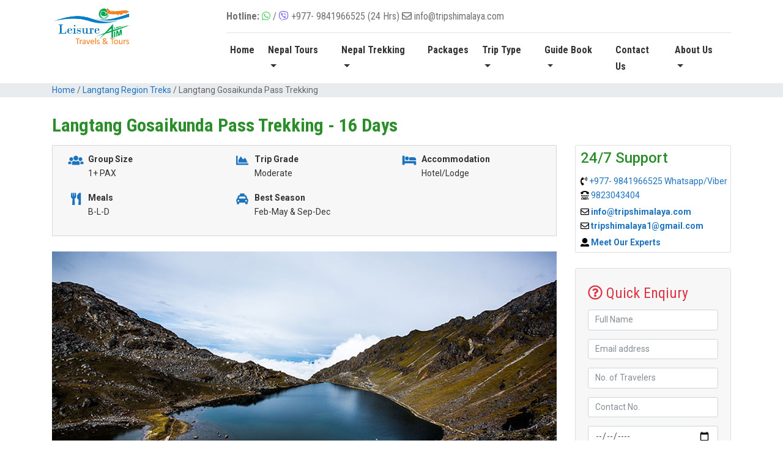

--- FILE ---
content_type: text/html; charset=UTF-8
request_url: https://tripshimalaya.com/langtang-gosaikunda-pass-trekking/
body_size: 14380
content:
<!DOCTYPE html>
<html lang="en-US">
	<head>
    <meta charset="UTF-8">
		<!-- Global site tag (gtag.js) - Google Analytics -->
<script async src="https://www.googletagmanager.com/gtag/js?id=UA-137178023-1"></script>
<script>
  window.dataLayer = window.dataLayer || [];
  function gtag(){dataLayer.push(arguments);}
  gtag('js', new Date());

  gtag('config', 'UA-137178023-1');
</script>
	<meta name="yandex-verification" content="d5b9926786aff75e" />
	<meta name="msvalidate.01" content="A326E00D90A1BB0EA07DDB1992E93FE2" />
	<meta name="google-site-verification" content="cWCYQp5YpXvI1QAHjnBriSTNwHRFCjyBftycYGbygVs" />
    <meta name="viewport" content="width=device-width, initial-scale=1, shrink-to-fit=no">
    <meta name="author" content="Trips Himalaya">
    <meta name="theme-color" content="#1eb0c8">
    <link rel="canonical" href="https://tripshimalaya.com/langtang-gosaikunda-pass-trekking/" />
<meta property="og:url" content="https://tripshimalaya.com/langtang-gosaikunda-pass-trekking/" /><meta name="twitter:card" content="summary" /><meta name='robots' content='index, follow, max-image-preview:large, max-snippet:-1, max-video-preview:-1' />

	<!-- This site is optimized with the Yoast SEO plugin v25.3.1 - https://yoast.com/wordpress/plugins/seo/ -->
	<title>Langtang Gosaikunda Pass Trekking | 16 Days Trekking in Nepal</title>
	<meta name="description" content="Langtang Gosaikunda Pass Trekking is takes you to the beautiful Langtang Valley in the Langtang region of the Himalaya with high mountain lake at Gosaikunda" />
	<link rel="canonical" href="https://tripshimalaya.com/langtang-gosaikunda-pass-trekking/" />
	<meta property="og:locale" content="en_US" />
	<meta property="og:type" content="article" />
	<meta property="og:title" content="Langtang Gosaikunda Pass Trekking | 16 Days Trekking in Nepal" />
	<meta property="og:description" content="Langtang Gosaikunda Pass Trekking is takes you to the beautiful Langtang Valley in the Langtang region of the Himalaya with high mountain lake at Gosaikunda" />
	<meta property="og:url" content="https://tripshimalaya.com/langtang-gosaikunda-pass-trekking/" />
	<meta property="og:site_name" content="Trips Himalaya" />
	<meta property="article:publisher" content="https://www.facebook.com/tripshimalayanepal/" />
	<meta property="article:modified_time" content="2019-03-31T09:15:48+00:00" />
	<meta property="og:image" content="https://tripshimalaya.com/wp-content/uploads/2019/03/Gosainkunda.jpg" />
	<meta property="og:image:width" content="825" />
	<meta property="og:image:height" content="430" />
	<meta property="og:image:type" content="image/jpeg" />
	<meta name="twitter:card" content="summary_large_image" />
	<meta name="twitter:label1" content="Est. reading time" />
	<meta name="twitter:data1" content="1 minute" />
	<script type="application/ld+json" class="yoast-schema-graph">{"@context":"https://schema.org","@graph":[{"@type":"WebPage","@id":"https://tripshimalaya.com/langtang-gosaikunda-pass-trekking/","url":"https://tripshimalaya.com/langtang-gosaikunda-pass-trekking/","name":"Langtang Gosaikunda Pass Trekking | 16 Days Trekking in Nepal","isPartOf":{"@id":"https://tripshimalaya.com/#website"},"primaryImageOfPage":{"@id":"https://tripshimalaya.com/langtang-gosaikunda-pass-trekking/#primaryimage"},"image":{"@id":"https://tripshimalaya.com/langtang-gosaikunda-pass-trekking/#primaryimage"},"thumbnailUrl":"https://tripshimalaya.com/wp-content/uploads/2019/03/Gosainkunda.jpg","datePublished":"2019-03-05T15:46:01+00:00","dateModified":"2019-03-31T09:15:48+00:00","description":"Langtang Gosaikunda Pass Trekking is takes you to the beautiful Langtang Valley in the Langtang region of the Himalaya with high mountain lake at Gosaikunda","breadcrumb":{"@id":"https://tripshimalaya.com/langtang-gosaikunda-pass-trekking/#breadcrumb"},"inLanguage":"en-US","potentialAction":[{"@type":"ReadAction","target":["https://tripshimalaya.com/langtang-gosaikunda-pass-trekking/"]}]},{"@type":"ImageObject","inLanguage":"en-US","@id":"https://tripshimalaya.com/langtang-gosaikunda-pass-trekking/#primaryimage","url":"https://tripshimalaya.com/wp-content/uploads/2019/03/Gosainkunda.jpg","contentUrl":"https://tripshimalaya.com/wp-content/uploads/2019/03/Gosainkunda.jpg","width":825,"height":430,"caption":"Langtang Gosaikunda Pass Trekking"},{"@type":"BreadcrumbList","@id":"https://tripshimalaya.com/langtang-gosaikunda-pass-trekking/#breadcrumb","itemListElement":[{"@type":"ListItem","position":1,"name":"Home","item":"https://tripshimalaya.com/"},{"@type":"ListItem","position":2,"name":"Langtang Gosaikunda Pass Trekking"}]},{"@type":"WebSite","@id":"https://tripshimalaya.com/#website","url":"https://tripshimalaya.com/","name":"Trips Himalaya","description":"","publisher":{"@id":"https://tripshimalaya.com/#organization"},"potentialAction":[{"@type":"SearchAction","target":{"@type":"EntryPoint","urlTemplate":"https://tripshimalaya.com/?s={search_term_string}"},"query-input":{"@type":"PropertyValueSpecification","valueRequired":true,"valueName":"search_term_string"}}],"inLanguage":"en-US"},{"@type":"Organization","@id":"https://tripshimalaya.com/#organization","name":"Leisure Aim","url":"https://tripshimalaya.com/","logo":{"@type":"ImageObject","inLanguage":"en-US","@id":"https://tripshimalaya.com/#/schema/logo/image/","url":"https://tripshimalaya.com/wp-content/uploads/2021/08/Logo-of-Aim-travel.png","contentUrl":"https://tripshimalaya.com/wp-content/uploads/2021/08/Logo-of-Aim-travel.png","width":500,"height":250,"caption":"Leisure Aim"},"image":{"@id":"https://tripshimalaya.com/#/schema/logo/image/"},"sameAs":["https://www.facebook.com/tripshimalayanepal/"]}]}</script>
	<!-- / Yoast SEO plugin. -->


<link rel="alternate" type="application/rss+xml" title="Trips Himalaya &raquo; Feed" href="https://tripshimalaya.com/feed/" />
<link rel="alternate" type="application/rss+xml" title="Trips Himalaya &raquo; Comments Feed" href="https://tripshimalaya.com/comments/feed/" />
<link rel="alternate" title="oEmbed (JSON)" type="application/json+oembed" href="https://tripshimalaya.com/wp-json/oembed/1.0/embed?url=https%3A%2F%2Ftripshimalaya.com%2Flangtang-gosaikunda-pass-trekking%2F" />
<link rel="alternate" title="oEmbed (XML)" type="text/xml+oembed" href="https://tripshimalaya.com/wp-json/oembed/1.0/embed?url=https%3A%2F%2Ftripshimalaya.com%2Flangtang-gosaikunda-pass-trekking%2F&#038;format=xml" />
<style id='wp-img-auto-sizes-contain-inline-css' type='text/css'>
img:is([sizes=auto i],[sizes^="auto," i]){contain-intrinsic-size:3000px 1500px}
/*# sourceURL=wp-img-auto-sizes-contain-inline-css */
</style>
<style id='wp-emoji-styles-inline-css' type='text/css'>

	img.wp-smiley, img.emoji {
		display: inline !important;
		border: none !important;
		box-shadow: none !important;
		height: 1em !important;
		width: 1em !important;
		margin: 0 0.07em !important;
		vertical-align: -0.1em !important;
		background: none !important;
		padding: 0 !important;
	}
/*# sourceURL=wp-emoji-styles-inline-css */
</style>
<style id='wp-block-library-inline-css' type='text/css'>
:root{--wp-block-synced-color:#7a00df;--wp-block-synced-color--rgb:122,0,223;--wp-bound-block-color:var(--wp-block-synced-color);--wp-editor-canvas-background:#ddd;--wp-admin-theme-color:#007cba;--wp-admin-theme-color--rgb:0,124,186;--wp-admin-theme-color-darker-10:#006ba1;--wp-admin-theme-color-darker-10--rgb:0,107,160.5;--wp-admin-theme-color-darker-20:#005a87;--wp-admin-theme-color-darker-20--rgb:0,90,135;--wp-admin-border-width-focus:2px}@media (min-resolution:192dpi){:root{--wp-admin-border-width-focus:1.5px}}.wp-element-button{cursor:pointer}:root .has-very-light-gray-background-color{background-color:#eee}:root .has-very-dark-gray-background-color{background-color:#313131}:root .has-very-light-gray-color{color:#eee}:root .has-very-dark-gray-color{color:#313131}:root .has-vivid-green-cyan-to-vivid-cyan-blue-gradient-background{background:linear-gradient(135deg,#00d084,#0693e3)}:root .has-purple-crush-gradient-background{background:linear-gradient(135deg,#34e2e4,#4721fb 50%,#ab1dfe)}:root .has-hazy-dawn-gradient-background{background:linear-gradient(135deg,#faaca8,#dad0ec)}:root .has-subdued-olive-gradient-background{background:linear-gradient(135deg,#fafae1,#67a671)}:root .has-atomic-cream-gradient-background{background:linear-gradient(135deg,#fdd79a,#004a59)}:root .has-nightshade-gradient-background{background:linear-gradient(135deg,#330968,#31cdcf)}:root .has-midnight-gradient-background{background:linear-gradient(135deg,#020381,#2874fc)}:root{--wp--preset--font-size--normal:16px;--wp--preset--font-size--huge:42px}.has-regular-font-size{font-size:1em}.has-larger-font-size{font-size:2.625em}.has-normal-font-size{font-size:var(--wp--preset--font-size--normal)}.has-huge-font-size{font-size:var(--wp--preset--font-size--huge)}.has-text-align-center{text-align:center}.has-text-align-left{text-align:left}.has-text-align-right{text-align:right}.has-fit-text{white-space:nowrap!important}#end-resizable-editor-section{display:none}.aligncenter{clear:both}.items-justified-left{justify-content:flex-start}.items-justified-center{justify-content:center}.items-justified-right{justify-content:flex-end}.items-justified-space-between{justify-content:space-between}.screen-reader-text{border:0;clip-path:inset(50%);height:1px;margin:-1px;overflow:hidden;padding:0;position:absolute;width:1px;word-wrap:normal!important}.screen-reader-text:focus{background-color:#ddd;clip-path:none;color:#444;display:block;font-size:1em;height:auto;left:5px;line-height:normal;padding:15px 23px 14px;text-decoration:none;top:5px;width:auto;z-index:100000}html :where(.has-border-color){border-style:solid}html :where([style*=border-top-color]){border-top-style:solid}html :where([style*=border-right-color]){border-right-style:solid}html :where([style*=border-bottom-color]){border-bottom-style:solid}html :where([style*=border-left-color]){border-left-style:solid}html :where([style*=border-width]){border-style:solid}html :where([style*=border-top-width]){border-top-style:solid}html :where([style*=border-right-width]){border-right-style:solid}html :where([style*=border-bottom-width]){border-bottom-style:solid}html :where([style*=border-left-width]){border-left-style:solid}html :where(img[class*=wp-image-]){height:auto;max-width:100%}:where(figure){margin:0 0 1em}html :where(.is-position-sticky){--wp-admin--admin-bar--position-offset:var(--wp-admin--admin-bar--height,0px)}@media screen and (max-width:600px){html :where(.is-position-sticky){--wp-admin--admin-bar--position-offset:0px}}

/*# sourceURL=wp-block-library-inline-css */
</style><style id='global-styles-inline-css' type='text/css'>
:root{--wp--preset--aspect-ratio--square: 1;--wp--preset--aspect-ratio--4-3: 4/3;--wp--preset--aspect-ratio--3-4: 3/4;--wp--preset--aspect-ratio--3-2: 3/2;--wp--preset--aspect-ratio--2-3: 2/3;--wp--preset--aspect-ratio--16-9: 16/9;--wp--preset--aspect-ratio--9-16: 9/16;--wp--preset--color--black: #000000;--wp--preset--color--cyan-bluish-gray: #abb8c3;--wp--preset--color--white: #ffffff;--wp--preset--color--pale-pink: #f78da7;--wp--preset--color--vivid-red: #cf2e2e;--wp--preset--color--luminous-vivid-orange: #ff6900;--wp--preset--color--luminous-vivid-amber: #fcb900;--wp--preset--color--light-green-cyan: #7bdcb5;--wp--preset--color--vivid-green-cyan: #00d084;--wp--preset--color--pale-cyan-blue: #8ed1fc;--wp--preset--color--vivid-cyan-blue: #0693e3;--wp--preset--color--vivid-purple: #9b51e0;--wp--preset--gradient--vivid-cyan-blue-to-vivid-purple: linear-gradient(135deg,rgb(6,147,227) 0%,rgb(155,81,224) 100%);--wp--preset--gradient--light-green-cyan-to-vivid-green-cyan: linear-gradient(135deg,rgb(122,220,180) 0%,rgb(0,208,130) 100%);--wp--preset--gradient--luminous-vivid-amber-to-luminous-vivid-orange: linear-gradient(135deg,rgb(252,185,0) 0%,rgb(255,105,0) 100%);--wp--preset--gradient--luminous-vivid-orange-to-vivid-red: linear-gradient(135deg,rgb(255,105,0) 0%,rgb(207,46,46) 100%);--wp--preset--gradient--very-light-gray-to-cyan-bluish-gray: linear-gradient(135deg,rgb(238,238,238) 0%,rgb(169,184,195) 100%);--wp--preset--gradient--cool-to-warm-spectrum: linear-gradient(135deg,rgb(74,234,220) 0%,rgb(151,120,209) 20%,rgb(207,42,186) 40%,rgb(238,44,130) 60%,rgb(251,105,98) 80%,rgb(254,248,76) 100%);--wp--preset--gradient--blush-light-purple: linear-gradient(135deg,rgb(255,206,236) 0%,rgb(152,150,240) 100%);--wp--preset--gradient--blush-bordeaux: linear-gradient(135deg,rgb(254,205,165) 0%,rgb(254,45,45) 50%,rgb(107,0,62) 100%);--wp--preset--gradient--luminous-dusk: linear-gradient(135deg,rgb(255,203,112) 0%,rgb(199,81,192) 50%,rgb(65,88,208) 100%);--wp--preset--gradient--pale-ocean: linear-gradient(135deg,rgb(255,245,203) 0%,rgb(182,227,212) 50%,rgb(51,167,181) 100%);--wp--preset--gradient--electric-grass: linear-gradient(135deg,rgb(202,248,128) 0%,rgb(113,206,126) 100%);--wp--preset--gradient--midnight: linear-gradient(135deg,rgb(2,3,129) 0%,rgb(40,116,252) 100%);--wp--preset--font-size--small: 13px;--wp--preset--font-size--medium: 20px;--wp--preset--font-size--large: 36px;--wp--preset--font-size--x-large: 42px;--wp--preset--spacing--20: 0.44rem;--wp--preset--spacing--30: 0.67rem;--wp--preset--spacing--40: 1rem;--wp--preset--spacing--50: 1.5rem;--wp--preset--spacing--60: 2.25rem;--wp--preset--spacing--70: 3.38rem;--wp--preset--spacing--80: 5.06rem;--wp--preset--shadow--natural: 6px 6px 9px rgba(0, 0, 0, 0.2);--wp--preset--shadow--deep: 12px 12px 50px rgba(0, 0, 0, 0.4);--wp--preset--shadow--sharp: 6px 6px 0px rgba(0, 0, 0, 0.2);--wp--preset--shadow--outlined: 6px 6px 0px -3px rgb(255, 255, 255), 6px 6px rgb(0, 0, 0);--wp--preset--shadow--crisp: 6px 6px 0px rgb(0, 0, 0);}:where(.is-layout-flex){gap: 0.5em;}:where(.is-layout-grid){gap: 0.5em;}body .is-layout-flex{display: flex;}.is-layout-flex{flex-wrap: wrap;align-items: center;}.is-layout-flex > :is(*, div){margin: 0;}body .is-layout-grid{display: grid;}.is-layout-grid > :is(*, div){margin: 0;}:where(.wp-block-columns.is-layout-flex){gap: 2em;}:where(.wp-block-columns.is-layout-grid){gap: 2em;}:where(.wp-block-post-template.is-layout-flex){gap: 1.25em;}:where(.wp-block-post-template.is-layout-grid){gap: 1.25em;}.has-black-color{color: var(--wp--preset--color--black) !important;}.has-cyan-bluish-gray-color{color: var(--wp--preset--color--cyan-bluish-gray) !important;}.has-white-color{color: var(--wp--preset--color--white) !important;}.has-pale-pink-color{color: var(--wp--preset--color--pale-pink) !important;}.has-vivid-red-color{color: var(--wp--preset--color--vivid-red) !important;}.has-luminous-vivid-orange-color{color: var(--wp--preset--color--luminous-vivid-orange) !important;}.has-luminous-vivid-amber-color{color: var(--wp--preset--color--luminous-vivid-amber) !important;}.has-light-green-cyan-color{color: var(--wp--preset--color--light-green-cyan) !important;}.has-vivid-green-cyan-color{color: var(--wp--preset--color--vivid-green-cyan) !important;}.has-pale-cyan-blue-color{color: var(--wp--preset--color--pale-cyan-blue) !important;}.has-vivid-cyan-blue-color{color: var(--wp--preset--color--vivid-cyan-blue) !important;}.has-vivid-purple-color{color: var(--wp--preset--color--vivid-purple) !important;}.has-black-background-color{background-color: var(--wp--preset--color--black) !important;}.has-cyan-bluish-gray-background-color{background-color: var(--wp--preset--color--cyan-bluish-gray) !important;}.has-white-background-color{background-color: var(--wp--preset--color--white) !important;}.has-pale-pink-background-color{background-color: var(--wp--preset--color--pale-pink) !important;}.has-vivid-red-background-color{background-color: var(--wp--preset--color--vivid-red) !important;}.has-luminous-vivid-orange-background-color{background-color: var(--wp--preset--color--luminous-vivid-orange) !important;}.has-luminous-vivid-amber-background-color{background-color: var(--wp--preset--color--luminous-vivid-amber) !important;}.has-light-green-cyan-background-color{background-color: var(--wp--preset--color--light-green-cyan) !important;}.has-vivid-green-cyan-background-color{background-color: var(--wp--preset--color--vivid-green-cyan) !important;}.has-pale-cyan-blue-background-color{background-color: var(--wp--preset--color--pale-cyan-blue) !important;}.has-vivid-cyan-blue-background-color{background-color: var(--wp--preset--color--vivid-cyan-blue) !important;}.has-vivid-purple-background-color{background-color: var(--wp--preset--color--vivid-purple) !important;}.has-black-border-color{border-color: var(--wp--preset--color--black) !important;}.has-cyan-bluish-gray-border-color{border-color: var(--wp--preset--color--cyan-bluish-gray) !important;}.has-white-border-color{border-color: var(--wp--preset--color--white) !important;}.has-pale-pink-border-color{border-color: var(--wp--preset--color--pale-pink) !important;}.has-vivid-red-border-color{border-color: var(--wp--preset--color--vivid-red) !important;}.has-luminous-vivid-orange-border-color{border-color: var(--wp--preset--color--luminous-vivid-orange) !important;}.has-luminous-vivid-amber-border-color{border-color: var(--wp--preset--color--luminous-vivid-amber) !important;}.has-light-green-cyan-border-color{border-color: var(--wp--preset--color--light-green-cyan) !important;}.has-vivid-green-cyan-border-color{border-color: var(--wp--preset--color--vivid-green-cyan) !important;}.has-pale-cyan-blue-border-color{border-color: var(--wp--preset--color--pale-cyan-blue) !important;}.has-vivid-cyan-blue-border-color{border-color: var(--wp--preset--color--vivid-cyan-blue) !important;}.has-vivid-purple-border-color{border-color: var(--wp--preset--color--vivid-purple) !important;}.has-vivid-cyan-blue-to-vivid-purple-gradient-background{background: var(--wp--preset--gradient--vivid-cyan-blue-to-vivid-purple) !important;}.has-light-green-cyan-to-vivid-green-cyan-gradient-background{background: var(--wp--preset--gradient--light-green-cyan-to-vivid-green-cyan) !important;}.has-luminous-vivid-amber-to-luminous-vivid-orange-gradient-background{background: var(--wp--preset--gradient--luminous-vivid-amber-to-luminous-vivid-orange) !important;}.has-luminous-vivid-orange-to-vivid-red-gradient-background{background: var(--wp--preset--gradient--luminous-vivid-orange-to-vivid-red) !important;}.has-very-light-gray-to-cyan-bluish-gray-gradient-background{background: var(--wp--preset--gradient--very-light-gray-to-cyan-bluish-gray) !important;}.has-cool-to-warm-spectrum-gradient-background{background: var(--wp--preset--gradient--cool-to-warm-spectrum) !important;}.has-blush-light-purple-gradient-background{background: var(--wp--preset--gradient--blush-light-purple) !important;}.has-blush-bordeaux-gradient-background{background: var(--wp--preset--gradient--blush-bordeaux) !important;}.has-luminous-dusk-gradient-background{background: var(--wp--preset--gradient--luminous-dusk) !important;}.has-pale-ocean-gradient-background{background: var(--wp--preset--gradient--pale-ocean) !important;}.has-electric-grass-gradient-background{background: var(--wp--preset--gradient--electric-grass) !important;}.has-midnight-gradient-background{background: var(--wp--preset--gradient--midnight) !important;}.has-small-font-size{font-size: var(--wp--preset--font-size--small) !important;}.has-medium-font-size{font-size: var(--wp--preset--font-size--medium) !important;}.has-large-font-size{font-size: var(--wp--preset--font-size--large) !important;}.has-x-large-font-size{font-size: var(--wp--preset--font-size--x-large) !important;}
/*# sourceURL=global-styles-inline-css */
</style>

<style id='classic-theme-styles-inline-css' type='text/css'>
/*! This file is auto-generated */
.wp-block-button__link{color:#fff;background-color:#32373c;border-radius:9999px;box-shadow:none;text-decoration:none;padding:calc(.667em + 2px) calc(1.333em + 2px);font-size:1.125em}.wp-block-file__button{background:#32373c;color:#fff;text-decoration:none}
/*# sourceURL=/wp-includes/css/classic-themes.min.css */
</style>
<link rel="stylesheet" href="https://tripshimalaya.com/wp-content/cache/minify/8666f.css" media="all" />




<script  src="https://tripshimalaya.com/wp-content/cache/minify/818c0.js"></script>


<link rel="https://api.w.org/" href="https://tripshimalaya.com/wp-json/" /><link rel="EditURI" type="application/rsd+xml" title="RSD" href="https://tripshimalaya.com/xmlrpc.php?rsd" />
<link rel='shortlink' href='https://tripshimalaya.com/?p=72' />
<style type="text/css">.recentcomments a{display:inline !important;padding:0 !important;margin:0 !important;}</style>		<style type="text/css">
					.site-title,
			.site-description {
				position: absolute;
				clip: rect(1px, 1px, 1px, 1px);
			}
				</style>
		<style id="kirki-inline-styles"></style>    <link href="https://fonts.googleapis.com/css?family=Pacifico|Roboto+Condensed:400,700|Roboto:300,400,400i,500,700,900" rel="stylesheet">
    <script src='https://www.google.com/recaptcha/api.js'></script>
	</head>
<body class="wp-singular itineary-template-default single single-itineary postid-72 wp-custom-logo wp-theme-triphimalaya">
<header class="header">
    <div class="container">
      <div class="row">
        <div class="col-lg-3 d-none d-lg-block">
          		<a href="https://tripshimalaya.com/">
			<img src="https://tripshimalaya.com/wp-content/uploads/2021/08/Logo-of-Aim-travel.png"  alt="logo" class="img-responsive logo animated bounceIn"></a>
    	        </div>
        <div class="col-lg-9">
        	<!-- top Bar -->
        	          <div class="topbar">
            <div class="row">
              <div class="col-md-12 hotline">
              		                <strong>Hotline:</strong> <span class="whatsapp"><i class="fab fa-whatsapp"></i></span> / <span class="viber"><i class="fab fa-viber"></i></span> +977- 9841966525 (24 Hrs)	            	                	                	<i class="far fa-envelope"></i> <a href="mailto:info@tripshimalaya.com">info@tripshimalaya.com</a>
	                				</div>
            </div>
          </div>
          <!-- Navigation -->
          <nav class="row navbar navbar-expand-lg navbar-light">
          				<a class="navbar-brand d-lg-none" href="https://tripshimalaya.com/">
			<img src="https://tripshimalaya.com/wp-content/uploads/2021/08/Logo-of-Aim-travel.png"  alt="Logo" class="img-responsive logo">
	    </a>
    	          		<button class="navbar-toggler" type="button" data-toggle="collapse" data-target="#navbarmguide" aria-controls="navbarmguide" aria-expanded="false" aria-label="Toggle navigation">
			    <span class="navbar-toggler-icon"></span>
			  </button>
              <!-- Navbr Collapse -->
			  <div class="collapse navbar-collapse" id="navbarmguide">
			    <ul id="menu-primary" class="navbar-nav mr-auto"><li itemscope="itemscope" itemtype="https://www.schema.org/SiteNavigationElement" id="nav-item-1223" class="menu-item menu-item-type-custom menu-item-object-custom menu-item-home nav-item-1223"><a title="Home" href="https://tripshimalaya.com/" class="nav-link">Home</a></li>
<li itemscope="itemscope" itemtype="https://www.schema.org/SiteNavigationElement" id="nav-item-1233" class="menu-item menu-item-type-taxonomy menu-item-object-destination menu-item-has-children nav-item-1233 dropdown"><a title="Nepal Tours" href="https://tripshimalaya.com/nepal-tours-packages/" data-toggle="dropdown" class="nav-link dropdown-toggle" aria-haspopup="true" class="nav-link">Nepal Tours <span class="caret"></span></a>
<ul role="menu" class=" dropdown-menu" >
	<li itemscope="itemscope" itemtype="https://www.schema.org/SiteNavigationElement" id="nav-item-1234" class="menu-item menu-item-type-taxonomy menu-item-object-destination nav-item-1234"><a title="Cultural &amp; Historical" href="https://tripshimalaya.com/nepal-cultural-and-historical-tours/" class="nav-link">Cultural &amp; Historical</a></li>
	<li itemscope="itemscope" itemtype="https://www.schema.org/SiteNavigationElement" id="nav-item-1235" class="menu-item menu-item-type-taxonomy menu-item-object-destination nav-item-1235"><a title="Nepal Helicopter Tours" href="https://tripshimalaya.com/nepal-helicopter-tour-packages/" class="nav-link">Nepal Helicopter Tours</a></li>
	<li itemscope="itemscope" itemtype="https://www.schema.org/SiteNavigationElement" id="nav-item-1290" class="menu-item menu-item-type-taxonomy menu-item-object-destination nav-item-1290"><a title="One Day Nepal Tour" href="https://tripshimalaya.com/one-day-tour-packages-in-nepal/" class="nav-link">One Day Nepal Tour</a></li>
	<li itemscope="itemscope" itemtype="https://www.schema.org/SiteNavigationElement" id="nav-item-1236" class="menu-item menu-item-type-taxonomy menu-item-object-destination nav-item-1236"><a title="Wildlife Tours" href="https://tripshimalaya.com/wildlife-tours/" class="nav-link">Wildlife Tours</a></li>
	<li itemscope="itemscope" itemtype="https://www.schema.org/SiteNavigationElement" id="nav-item-1379" class="menu-item menu-item-type-taxonomy menu-item-object-destination nav-item-1379"><a title="Nepal Luxury Tours" href="https://tripshimalaya.com/nepal-luxury-tours/" class="nav-link">Nepal Luxury Tours</a></li>
</ul>
</li>
<li itemscope="itemscope" itemtype="https://www.schema.org/SiteNavigationElement" id="nav-item-1237" class="menu-item menu-item-type-taxonomy menu-item-object-destination current-itineary-ancestor menu-item-has-children nav-item-1237 dropdown"><a title="Nepal Trekking" href="https://tripshimalaya.com/nepal-trekking/" data-toggle="dropdown" class="nav-link dropdown-toggle" aria-haspopup="true" class="nav-link">Nepal Trekking <span class="caret"></span></a>
<ul role="menu" class=" dropdown-menu" >
	<li itemscope="itemscope" itemtype="https://www.schema.org/SiteNavigationElement" id="nav-item-1238" class="menu-item menu-item-type-taxonomy menu-item-object-destination nav-item-1238"><a title="Annapurna Region Treks" href="https://tripshimalaya.com/annapurna-region-treks/" class="nav-link">Annapurna Region Treks</a></li>
	<li itemscope="itemscope" itemtype="https://www.schema.org/SiteNavigationElement" id="nav-item-1239" class="menu-item menu-item-type-taxonomy menu-item-object-destination nav-item-1239"><a title="Everest Region Treks" href="https://tripshimalaya.com/everest-region-treks/" class="nav-link">Everest Region Treks</a></li>
	<li itemscope="itemscope" itemtype="https://www.schema.org/SiteNavigationElement" id="nav-item-1240" class="menu-item menu-item-type-taxonomy menu-item-object-destination current-itineary-ancestor current-menu-parent current-itineary-parent nav-item-1240"><a title="Langtang Region Treks" href="https://tripshimalaya.com/langtang-region-treks/" class="nav-link">Langtang Region Treks</a></li>
	<li itemscope="itemscope" itemtype="https://www.schema.org/SiteNavigationElement" id="nav-item-1241" class="menu-item menu-item-type-taxonomy menu-item-object-destination nav-item-1241"><a title="Manaslu Region Treks" href="https://tripshimalaya.com/manaslu-region-treks/" class="nav-link">Manaslu Region Treks</a></li>
	<li itemscope="itemscope" itemtype="https://www.schema.org/SiteNavigationElement" id="nav-item-1242" class="menu-item menu-item-type-taxonomy menu-item-object-destination nav-item-1242"><a title="Others Region Treks" href="https://tripshimalaya.com/others-region-treks/" class="nav-link">Others Region Treks</a></li>
</ul>
</li>
<li itemscope="itemscope" itemtype="https://www.schema.org/SiteNavigationElement" id="nav-item-1390" class="menu-item menu-item-type-taxonomy menu-item-object-destination nav-item-1390"><a title="Packages" href="https://tripshimalaya.com/trip-packages/" class="nav-link">Packages</a></li>
<li itemscope="itemscope" itemtype="https://www.schema.org/SiteNavigationElement" id="nav-item-1243" class="menu-item menu-item-type-taxonomy menu-item-object-destination menu-item-has-children nav-item-1243 dropdown"><a title="Trip Type" href="https://tripshimalaya.com/trip-type/" data-toggle="dropdown" class="nav-link dropdown-toggle" aria-haspopup="true" class="nav-link">Trip Type <span class="caret"></span></a>
<ul role="menu" class=" dropdown-menu" >
	<li itemscope="itemscope" itemtype="https://www.schema.org/SiteNavigationElement" id="nav-item-1245" class="menu-item menu-item-type-taxonomy menu-item-object-destination nav-item-1245"><a title="Short Day Hiking" href="https://tripshimalaya.com/day-hiking/" class="nav-link">Short Day Hiking</a></li>
	<li itemscope="itemscope" itemtype="https://www.schema.org/SiteNavigationElement" id="nav-item-1246" class="menu-item menu-item-type-taxonomy menu-item-object-destination nav-item-1246"><a title="Family &amp; Child Friendly" href="https://tripshimalaya.com/nepal-family-and-child-friendly-tours/" class="nav-link">Family &amp; Child Friendly</a></li>
	<li itemscope="itemscope" itemtype="https://www.schema.org/SiteNavigationElement" id="nav-item-1247" class="menu-item menu-item-type-taxonomy menu-item-object-destination nav-item-1247"><a title="Nepal Honeymoon Tour" href="https://tripshimalaya.com/nepal-honeymoon-tour-packages/" class="nav-link">Nepal Honeymoon Tour</a></li>
	<li itemscope="itemscope" itemtype="https://www.schema.org/SiteNavigationElement" id="nav-item-1248" class="menu-item menu-item-type-taxonomy menu-item-object-destination nav-item-1248"><a title="Sunset &amp; Sunrise Tour" href="https://tripshimalaya.com/nepal-sunset-and-sunrise-tour/" class="nav-link">Sunset &amp; Sunrise Tour</a></li>
	<li itemscope="itemscope" itemtype="https://www.schema.org/SiteNavigationElement" id="nav-item-1250" class="menu-item menu-item-type-taxonomy menu-item-object-destination nav-item-1250"><a title="Village and Home Stay" href="https://tripshimalaya.com/village-tour-home-stay/" class="nav-link">Village and Home Stay</a></li>
</ul>
</li>
<li itemscope="itemscope" itemtype="https://www.schema.org/SiteNavigationElement" id="nav-item-1229" class="menu-item menu-item-type-post_type menu-item-object-page menu-item-has-children nav-item-1229 dropdown"><a title="Guide Book" href="https://tripshimalaya.com/guide-book/" data-toggle="dropdown" class="nav-link dropdown-toggle" aria-haspopup="true" class="nav-link">Guide Book <span class="caret"></span></a>
<ul role="menu" class=" dropdown-menu" >
	<li itemscope="itemscope" itemtype="https://www.schema.org/SiteNavigationElement" id="nav-item-1272" class="menu-item menu-item-type-post_type menu-item-object-travel_info nav-item-1272"><a title="Culture of Nepal" href="https://tripshimalaya.com/travel-info/culture-of-nepal/" class="nav-link">Culture of Nepal</a></li>
	<li itemscope="itemscope" itemtype="https://www.schema.org/SiteNavigationElement" id="nav-item-1274" class="menu-item menu-item-type-post_type menu-item-object-travel_info nav-item-1274"><a title="Flora and Fauna in Nepal" href="https://tripshimalaya.com/travel-info/flora-and-fauna-in-nepal/" class="nav-link">Flora and Fauna in Nepal</a></li>
	<li itemscope="itemscope" itemtype="https://www.schema.org/SiteNavigationElement" id="nav-item-1275" class="menu-item menu-item-type-post_type menu-item-object-travel_info nav-item-1275"><a title="Hiking in Nepal" href="https://tripshimalaya.com/travel-info/hiking-in-nepal/" class="nav-link">Hiking in Nepal</a></li>
	<li itemscope="itemscope" itemtype="https://www.schema.org/SiteNavigationElement" id="nav-item-1279" class="menu-item menu-item-type-post_type menu-item-object-travel_info nav-item-1279"><a title="Nepal Tourism" href="https://tripshimalaya.com/travel-info/nepal-tourism/" class="nav-link">Nepal Tourism</a></li>
	<li itemscope="itemscope" itemtype="https://www.schema.org/SiteNavigationElement" id="nav-item-1282" class="menu-item menu-item-type-post_type menu-item-object-travel_info nav-item-1282"><a title="Nepal Trekking Season" href="https://tripshimalaya.com/travel-info/nepal-trekking-season/" class="nav-link">Nepal Trekking Season</a></li>
	<li itemscope="itemscope" itemtype="https://www.schema.org/SiteNavigationElement" id="nav-item-1283" class="menu-item menu-item-type-post_type menu-item-object-travel_info nav-item-1283"><a title="Nepal Visa Information" href="https://tripshimalaya.com/travel-info/nepal-visa-information/" class="nav-link">Nepal Visa Information</a></li>
	<li itemscope="itemscope" itemtype="https://www.schema.org/SiteNavigationElement" id="nav-item-1284" class="menu-item menu-item-type-post_type menu-item-object-travel_info nav-item-1284"><a title="Places to visit in Nepal" href="https://tripshimalaya.com/travel-info/places-to-visit-in-nepal/" class="nav-link">Places to visit in Nepal</a></li>
	<li itemscope="itemscope" itemtype="https://www.schema.org/SiteNavigationElement" id="nav-item-1285" class="menu-item menu-item-type-post_type menu-item-object-travel_info nav-item-1285"><a title="TIMS Card" href="https://tripshimalaya.com/travel-info/tims-card/" class="nav-link">TIMS Card</a></li>
	<li itemscope="itemscope" itemtype="https://www.schema.org/SiteNavigationElement" id="nav-item-1286" class="menu-item menu-item-type-post_type menu-item-object-travel_info nav-item-1286"><a title="Trekking Equipments" href="https://tripshimalaya.com/travel-info/trekking-equipments/" class="nav-link">Trekking Equipments</a></li>
	<li itemscope="itemscope" itemtype="https://www.schema.org/SiteNavigationElement" id="nav-item-1287" class="menu-item menu-item-type-post_type menu-item-object-travel_info nav-item-1287"><a title="Trekking in Nepal" href="https://tripshimalaya.com/travel-info/trekking-in-nepal/" class="nav-link">Trekking in Nepal</a></li>
	<li itemscope="itemscope" itemtype="https://www.schema.org/SiteNavigationElement" id="nav-item-1288" class="menu-item menu-item-type-post_type menu-item-object-travel_info nav-item-1288"><a title="Trekking Permit" href="https://tripshimalaya.com/travel-info/trekking-permit/" class="nav-link">Trekking Permit</a></li>
</ul>
</li>
<li itemscope="itemscope" itemtype="https://www.schema.org/SiteNavigationElement" id="nav-item-1225" class="menu-item menu-item-type-post_type menu-item-object-page nav-item-1225"><a title="Contact Us" href="https://tripshimalaya.com/contact-us/" class="nav-link">Contact Us</a></li>
<li itemscope="itemscope" itemtype="https://www.schema.org/SiteNavigationElement" id="nav-item-1224" class="menu-item menu-item-type-post_type menu-item-object-page menu-item-has-children nav-item-1224 dropdown"><a title="About Us" href="https://tripshimalaya.com/about-us/" data-toggle="dropdown" class="nav-link dropdown-toggle" aria-haspopup="true" class="nav-link">About Us <span class="caret"></span></a>
<ul role="menu" class=" dropdown-menu" >
	<li itemscope="itemscope" itemtype="https://www.schema.org/SiteNavigationElement" id="nav-item-1252" class="menu-item menu-item-type-post_type menu-item-object-page nav-item-1252"><a title="Legal Documents" href="https://tripshimalaya.com/about-us/legal-documents/" class="nav-link">Legal Documents</a></li>
	<li itemscope="itemscope" itemtype="https://www.schema.org/SiteNavigationElement" id="nav-item-1226" class="menu-item menu-item-type-post_type menu-item-object-page nav-item-1226"><a title="Our Team" href="https://tripshimalaya.com/our-team/" class="nav-link">Our Team</a></li>
	<li itemscope="itemscope" itemtype="https://www.schema.org/SiteNavigationElement" id="nav-item-1227" class="menu-item menu-item-type-post_type menu-item-object-page nav-item-1227"><a title="Reviews" href="https://tripshimalaya.com/reviews/" class="nav-link">Reviews</a></li>
	<li itemscope="itemscope" itemtype="https://www.schema.org/SiteNavigationElement" id="nav-item-1253" class="menu-item menu-item-type-post_type menu-item-object-page nav-item-1253"><a title="Blog" href="https://tripshimalaya.com/blog/" class="nav-link">Blog</a></li>
</ul>
</li>
</ul>			  </div>
			</nav>
        </div>
      </div>
    </div>
</header>		<nav class="custom-breadcrumb" aria-label="breadcrumb">
			<div class="container">
									<a href="https://tripshimalaya.com">Home </a>/
					<a href="https://tripshimalaya.com/langtang-region-treks/">Langtang Region Treks</a> / Langtang Gosaikunda Pass Trekking			</div>
		</nav>

		<nav id="single-nav" class="navbar navbar-expand-sm navbar-inverse fixed-top">
			<div class="navbar-collapse collapse justify-content-center" id="collapsingNavbar">
				<ul class="navbar-nav nav-pills">
											<li class="nav-item active"><a class="nav-link" href="#facts" >Facts</a></li>
					
											<li class="nav-item "><a class="nav-link" href="#Overview" >Overview</a></li>
					
					
						
						<li class="nav-item"><a class="nav-link" href="#Itinerary">Itinerary</a></li>
					
											<li class="nav-item"><a class="nav-link" href="#Included">What's Included?</a></li>
										<li class="nav-item"><a class="nav-link" href="#Departure" contenteditable="false">Departure Dates</a></li>

											
				</ul>
			</div>
		</nav>

		<section class="section-contents single">
			<div class="container">
				<div class="row">
					<div class="col-md-8 col-lg-9">
						<h1>Langtang Gosaikunda Pass Trekking - 16 Days					</h1>
				</div>
				<div class="col-md-4 col-lg-3">
					  
				</div> 
			</div>
			<div class="row">
				<main class="col-md-8 col-lg-9">
					<div id="facts">
						<div class="card card-header facts">
							<div class="row">
																	<div class="col-sm-6 col-md-4 info">
										<i class="fas fa-users"></i> <strong>Group Size</strong> 
										1+ PAX
									</div>
								
																	<div class="col-sm-6 col-md-4 info">
										<i class="fas fa-chart-area"></i> <strong>Trip Grade</strong>
										Moderate									</div>
								
																	<div class="col-sm-6 col-md-4 info">
										<i class="fas fa-bed"></i> <strong>Accommodation</strong>
										Hotel/Lodge									</div>
								
								
																	<div class="col-sm-6 col-md-4 info">
										<i class="fas fa-utensils"></i> <strong>Meals</strong>
										B-L-D									</div>
																
																	<div class="col-sm-6 col-md-4 info">
										<i class="fas fa-taxi"></i> <strong>Best Season</strong>
										Feb-May & Sep-Dec									</div>
								
															</div>
						</div>
						<!-- Wrapper for slides -->
<div id='carousel-custom' class='carousel slide' data-ride='carousel'>
<img src=" https://tripshimalaya.com/wp-content/uploads/2019/03/Gosainkunda.jpg " alt=" Langtang Gosaikunda Pass Trekking ">	
</div>													<div class="card card-body highlights">
								<h3>Highlights</h3>
								<ul><li>Manaslu, Annapurna, Ganesh Himal</li><li>Oak and rhododendron forests</li><li>Langtang river, Langtang Village</li><li>Gosaikunda</li><li>Kathmandu city</li></ul>							</div>
											</div>

											<div id="Overview" class="box overview">
							<h2><i class="far fa-file-alt"></i> <strong>Overview</strong></h2>
							<p><strong>Langtang Gosaikunda Pass Trekking</strong> is said to be one of the pleasing trips in Nepal which begin from Kathmandu which is followed by a drive to Syabrubesi. The adventure takes you to the beautiful Langtang Valley in the Langtang region of the Himalaya with high mountain lakes at <strong>Gosaikunda</strong>. <strong>Langtang region </strong>was once affected by natural disaster including earthquake and landslides. After the region was declared safe, many tourists began to head towards the Langtang Valley. <strong>Langtang Valley Trek</strong> is also known as the valley of glaciers trek. This is the closest place where you can get beautiful views of snowcapped mountains and glaciers. The valley is surrounded by Mt. Langtang Lirung and it offers different pine forests, swift mountain streams, rugged rock and snow-capped peaks. We pass through several oak and rhododendron forests and then cross glacial moraine on the way to the Tamang village of <strong>Langtang.</strong></p>
<p>Our 10 days <strong>Langtang Gosaikunda Pass Trekking</strong> towards Langtang Valley with <strong>Gosaikunda pass trek</strong>starts from Kathmandu. We drive towards Syabrubesi with views of different beautiful mountains and settlements. We start to trek from the lower region of Langtang Valley across small villages, farmlands and verdant forest towards Kyangjing Gumba. We pass through Nubamatang which is found to be nestled in a hidden valley. We travel through syabru to a high plateau where the sacred lake Gosaikunda is located. After crossing Llaurenebena Pass, we trek to the south towards the Helambu valley to Gul Bhanjyang. Our exciting trek ends back in Kathmandu where we started.</p>
						</div>
					
					
											<div id="Itinerary" class="box itinerary">
							<h2><i class="fas fa-align-left"></i> <strong>Day by Day Itinerary</strong></h2>
							<div class="collapse-group">
								<!-- Controls -->
								<div class="controls">
									<div class="btn-group" role="group" aria-label="Basic example">
										<button class="btn btn-sm btn-outline-secondary open-button" type="button" data-toggle="tooltip" data-placement="top" title="Expand All"><i class="fas fa-angle-down"></i></button>
										<button class="btn btn-sm btn-outline-secondary close-button" type="button" data-toggle="tooltip" data-placement="top" title="Collapse All">
											<i class="fas fa-angle-up"></i>
										</button>
									</div>
								</div>
																	<div class="item">
										<div role="tab" id="heading-1">
											<h4> 
												<a role="button" data-toggle="collapse" href="#collapse-1" aria-expanded="true" aria-controls="collapse-1" class="trigger">
																											<span class="day-aero">Day : 01</span>
													
																											<strong>Arrival in Kathmandu</strong>
																									</a>
											</h4>
										</div>
										<div id="collapse-1" class="panel-collapse collapse show" role="tabpanel" aria-labelledby="heading-1">
											<p class="day">
												
												
																							</p>	
											<p>As soon you arrive in Kathmandu, a representative will pick you up and transfer you to a hotel. We’ll discuss the tour later. In the evening, you’ll be served a special dinner that reflects Nepali food culture.</p>										</div>
										<hr/>
									</div>
																		<div class="item">
										<div role="tab" id="heading-2">
											<h4> 
												<a role="button" data-toggle="collapse" href="#collapse-2" aria-expanded="true" aria-controls="collapse-2" class="trigger">
																											<span class="day-aero">Day : 02</span>
													
																											<strong>Drive to Syabrubesi</strong>
																									</a>
											</h4>
										</div>
										<div id="collapse-2" class="panel-collapse collapse show" role="tabpanel" aria-labelledby="heading-2">
											<p class="day">
												
												
																							</p>	
											<p>In the morning, we leave Kathmandu and drive towards Syabrubesi which is a small beautiful village that gives the route to trek into Langtang Valley. We’ll drive through the winding road and different switchbacks. You’ll have a great opportunity to observe different beautiful mountains including Manaslu, Annapurna, and Ganesh Himal. Overnight in Syabrubesi.</p>										</div>
										<hr/>
									</div>
																		<div class="item">
										<div role="tab" id="heading-3">
											<h4> 
												<a role="button" data-toggle="collapse" href="#collapse-3" aria-expanded="true" aria-controls="collapse-3" class="trigger">
																											<span class="day-aero">Day : 03</span>
													
																											<strong>Trek to Lama Hotel</strong>
																									</a>
											</h4>
										</div>
										<div id="collapse-3" class="panel-collapse collapse show" role="tabpanel" aria-labelledby="heading-3">
											<p class="day">
												
												
																							</p>	
											<p>After breakfast, we begin our trek towards Lama Hotel along the Langtang Khola. We ascend and descend through different oak and rhododendron forests. Overnight in Lama Hotel</p>										</div>
										<hr/>
									</div>
																		<div class="item">
										<div role="tab" id="heading-4">
											<h4> 
												<a role="button" data-toggle="collapse" href="#collapse-4" aria-expanded="true" aria-controls="collapse-4" class="trigger">
																											<span class="day-aero">Day : 04</span>
													
																											<strong>Trek to Langtang Valley</strong>
																									</a>
											</h4>
										</div>
										<div id="collapse-4" class="panel-collapse collapse show" role="tabpanel" aria-labelledby="heading-4">
											<p class="day">
												
												
																							</p>	
											<p>Early in the morning, after a breakfast, we trek towards Ghora Tabela through the trail of different hemlock, oaks, maples, and rhododendron forests with spectacular, fleeting glimpses of Mt. Langtang Lirung. After leaving Ghora Tabela, we follow the path of Langtang Khola, climb steadily towards Langtang Valley. Overnight in Langtang Valley.</p>										</div>
										<hr/>
									</div>
																		<div class="item">
										<div role="tab" id="heading-5">
											<h4> 
												<a role="button" data-toggle="collapse" href="#collapse-5" aria-expanded="true" aria-controls="collapse-5" class="trigger">
																											<span class="day-aero">Day : 05</span>
													
																											<strong>Trek to Kyangjing Gumba</strong>
																									</a>
											</h4>
										</div>
										<div id="collapse-5" class="panel-collapse collapse show" role="tabpanel" aria-labelledby="heading-5">
											<p class="day">
												
												
																							</p>	
											<p>After we get up early in the morning, we climb gradually towards Kyangjing Ri through the steep roads to Kyangjing Gumba. The trek offers different beautiful mountain views including Langtang Lirung, Langshisa, Gyanghempo, Ganjala Peak, Nayakang, and others. Overnight in Kyangjing Gumba.</p>										</div>
										<hr/>
									</div>
																		<div class="item">
										<div role="tab" id="heading-6">
											<h4> 
												<a role="button" data-toggle="collapse" href="#collapse-6" aria-expanded="true" aria-controls="collapse-6" class="trigger">
																											<span class="day-aero">Day : 06</span>
													
																											<strong>Trek to Back to Lama Hotel</strong>
																									</a>
											</h4>
										</div>
										<div id="collapse-6" class="panel-collapse collapse show" role="tabpanel" aria-labelledby="heading-6">
											<p class="day">
												
												
																							</p>	
											<p>Early in the morning, we trek back to Lama Hotel along Langtang Khola through different oak and rhododendron forests. Overnight in Lama Hotel</p>										</div>
										<hr/>
									</div>
																		<div class="item">
										<div role="tab" id="heading-7">
											<h4> 
												<a role="button" data-toggle="collapse" href="#collapse-7" aria-expanded="true" aria-controls="collapse-7" class="trigger">
																											<span class="day-aero">Day : 07</span>
													
																											<strong>Trek to Thulo Syabru</strong>
																									</a>
											</h4>
										</div>
										<div id="collapse-7" class="panel-collapse collapse show" role="tabpanel" aria-labelledby="heading-7">
											<p class="day">
												
												
																							</p>	
											<p>From Lama Hotel, we descend towards Paira Lodge and then towards Thulo Syabru through the forest after crossing river. Overnight in Thulo Syabru.</p>										</div>
										<hr/>
									</div>
																		<div class="item">
										<div role="tab" id="heading-8">
											<h4> 
												<a role="button" data-toggle="collapse" href="#collapse-8" aria-expanded="true" aria-controls="collapse-8" class="trigger">
																											<span class="day-aero">Day : 08</span>
													
																											<strong>Trek to Chandan Bari/ Singgumba</strong>
																									</a>
											</h4>
										</div>
										<div id="collapse-8" class="panel-collapse collapse show" role="tabpanel" aria-labelledby="heading-8">
											<p class="day">
												
												
																							</p>	
											<p>Next morning, the trail ascent through the forests of hemlock and oak until trail Dursagang and reach towards Singgumba. Singgumba is popular for Yak Cheese factory and the Buddhist Monastery. Overnight in Singgumba.</p>										</div>
										<hr/>
									</div>
																		<div class="item">
										<div role="tab" id="heading-9">
											<h4> 
												<a role="button" data-toggle="collapse" href="#collapse-9" aria-expanded="true" aria-controls="collapse-9" class="trigger">
																											<span class="day-aero">Day : 09</span>
													
																											<strong>Trek to Lauribina Yak</strong>
																									</a>
											</h4>
										</div>
										<div id="collapse-9" class="panel-collapse collapse show" role="tabpanel" aria-labelledby="heading-9">
											<p class="day">
												
												
																							</p>	
											<p>Early in the morning, we climb up to Lauribina Yak where you can see panoramic mountain views of Nepal and Tibet Himalayan ranges. Overnight in Lauribina Yak</p>										</div>
										<hr/>
									</div>
																		<div class="item">
										<div role="tab" id="heading-10">
											<h4> 
												<a role="button" data-toggle="collapse" href="#collapse-10" aria-expanded="true" aria-controls="collapse-10" class="trigger">
																											<span class="day-aero">Day : 10</span>
													
																											<strong>Trek to Gosaikunda Pass</strong>
																									</a>
											</h4>
										</div>
										<div id="collapse-10" class="panel-collapse collapse show" role="tabpanel" aria-labelledby="heading-10">
											<p class="day">
												
												
																							</p>	
											<p>After an early breakfast, the trek continues towards a small temple with a statue of Sakyamuni. You will see awesome views of Saraswati Kunda and Bhairav Kunda on the further climb. After reaching Gosaikunda, we’ll observe different beautiful small lakes in the area. Overnight in Gosaikunda.</p>										</div>
										<hr/>
									</div>
																		<div class="item">
										<div role="tab" id="heading-11">
											<h4> 
												<a role="button" data-toggle="collapse" href="#collapse-11" aria-expanded="true" aria-controls="collapse-11" class="trigger">
																											<span class="day-aero">Day : 11</span>
													
																											<strong>Trek to Ghopte</strong>
																									</a>
											</h4>
										</div>
										<div id="collapse-11" class="panel-collapse collapse show" role="tabpanel" aria-labelledby="heading-11">
											<p class="day">
												
												
																							</p>	
											<p>From Gosaikunda, we pass on the northern side through three more small lakes. We pass through Laurebina Pass and Phedi and finally, reach to Ghopte with following up and downhill. Overnight in Ghopte.</p>										</div>
										<hr/>
									</div>
																		<div class="item">
										<div role="tab" id="heading-12">
											<h4> 
												<a role="button" data-toggle="collapse" href="#collapse-12" aria-expanded="true" aria-controls="collapse-12" class="trigger">
																											<span class="day-aero">Day : 12</span>
													
																											<strong>Trek to Kutungsang</strong>
																									</a>
											</h4>
										</div>
										<div id="collapse-12" class="panel-collapse collapse show" role="tabpanel" aria-labelledby="heading-12">
											<p class="day">
												
												
																							</p>	
											<p>From Ghopte, we walk towards Tharepati through fir and rhododendron forests observing different beautiful mountain views including Mt. Dorje Lakpa range and finally reach to Kutumsang. Overnight in Kutumsang.</p>										</div>
										<hr/>
									</div>
																		<div class="item">
										<div role="tab" id="heading-13">
											<h4> 
												<a role="button" data-toggle="collapse" href="#collapse-13" aria-expanded="true" aria-controls="collapse-13" class="trigger">
																											<span class="day-aero">Day : 13</span>
													
																											<strong>Trek to Chisapani</strong>
																									</a>
											</h4>
										</div>
										<div id="collapse-13" class="panel-collapse collapse show" role="tabpanel" aria-labelledby="heading-13">
											<p class="day">
												
												
																							</p>	
											<p>After an early breakfast, we descend to the delightful hill village of Gul Bhanjyang. We walk towards Thodang Betini and then down to Pati Bhanjyang. After exploring a Brahman and Chettri Village, we finally reach to Chisapani.</p>										</div>
										<hr/>
									</div>
																		<div class="item">
										<div role="tab" id="heading-14">
											<h4> 
												<a role="button" data-toggle="collapse" href="#collapse-14" aria-expanded="true" aria-controls="collapse-14" class="trigger">
																											<span class="day-aero">Day : 14</span>
													
																											<strong>Trek to Sundarijal and drive to Kathmandu</strong>
																									</a>
											</h4>
										</div>
										<div id="collapse-14" class="panel-collapse collapse show" role="tabpanel" aria-labelledby="heading-14">
											<p class="day">
												
												
																							</p>	
											<p>The trail goes through the oak and rhododendron forests and brings you to Borlang Bhyanjyang. We’ll see the spectacular views of different Kathmandu Valley while we trek down to Mulkhaka. Overnight in Kathmandu.</p>										</div>
										<hr/>
									</div>
																		<div class="item">
										<div role="tab" id="heading-15">
											<h4> 
												<a role="button" data-toggle="collapse" href="#collapse-15" aria-expanded="true" aria-controls="collapse-15" class="trigger">
																											<span class="day-aero">Day : 15</span>
													
																											<strong>Explore Kathmandu tour</strong>
																									</a>
											</h4>
										</div>
										<div id="collapse-15" class="panel-collapse collapse show" role="tabpanel" aria-labelledby="heading-15">
											<p class="day">
												
												
																							</p>	
											<p>Today, we travel the entire city of Kathmandu and explore different religious and cultural heritages including Pashupatinath Temple, Sowanbhunath Temple, Boudhanath Stupa and others. In the evening, we’ll enjoy the farewell party with different Nepali dishes.</p>										</div>
										<hr/>
									</div>
																		<div class="item">
										<div role="tab" id="heading-16">
											<h4> 
												<a role="button" data-toggle="collapse" href="#collapse-16" aria-expanded="true" aria-controls="collapse-16" class="trigger">
																											<span class="day-aero">Day : 16</span>
													
																											<strong>Back to your next destination</strong>
																									</a>
											</h4>
										</div>
										<div id="collapse-16" class="panel-collapse collapse show" role="tabpanel" aria-labelledby="heading-16">
											<p class="day">
												
												
																							</p>	
											<p>After an early breakfast, we’ll prepare for the final departure. A representative will help you to go back to your next destination.</p>										</div>
										<hr/>
									</div>
									    
								</div>
							</div>
						
						
													<div id="Included" class="box in-ex">

																	<h2><i class="far fa-check-circle"></i> What's Included?</h2>
									<ul><li>Trekking Permit for your related trip</li><li>Trekkers’ Information Management system (TIMS) card</li><li>Professional English speaking guide with porter, 2 trekkers for 1 porter (1 porter carries 20-25 kilograms of luggage)</li><li>Salary, food, accommodation and Insurance for Nepali staff</li><li>All meals three times a day (breakfast, lunch and dinner) during the trek</li><li>Accommodation in teahouses (lodges) during the trek</li><li>Bus tickets</li><li>Rescue Arrangements for emergency cause [ if you have any problem during the trek, we provided rescue service but paid by your insurance company or need personal insurance)</li></ul>								
																	<div class="ex">
										<h2><i class="fas fa-times-circle"></i> What's not Included?</h2>
										<ul><li>Tips for staff (Guide, Driver & Porter)</li><li>Hotel accommodation Kathmandu</li><li>Lunch & Dinner in Kathmandu</li><li>Travel insurance</li><li>Hot shower, Battery Charge, Wi-Fi, Heater Charge and your personal expenses,</li></ul>									</div>
								    

							</div>
						
						
						<!-- Flash message -->
						
						
						
											</main>
					<aside class="col-md-4 col-lg-3">

     <div class="card">
    <div class=" support">
        <h2>24/7 Support</h2>
                    <p> <i class="fas fa-phone-volume"></i> +977- 9841966525 Whatsapp/Viber <br/> <i class="fas fa-tty"></i> 9823043404</p>
                            <p><i class="far fa-envelope"></i> <a href="mailto:info@tripshimalaya.com">info@tripshimalaya.com </a> <br/><i class="far fa-envelope"></i> <a href="mailto:tripshimalaya1@gmail.com">tripshimalaya1@gmail.com </a></p>
                <p> <i class="fa fa-user"></i> <a href="https://tripshimalaya.com/our-team">Meet Our Experts</a></p>
    </div>
</div>
<div class="card sticky-top mt-4">
    <div class="card-header">
        <h2 class="text-danger"><i class="far fa-question-circle"></i> Quick Enqiury</h2>
        <form class="" id="EnqueryFormCustom" method="post" action="" onsubmit="">
            <div class="form-group">
                <input type="text" id="n_firstName" name="n_firstName" placeholder="Full Name" class="form-control">
            </div>

            <input type="hidden" name="txt_package" id="txt_package" value="Langtang Gosaikunda Pass Trekking">
            <div class="form-group">
                <input type="email" id="txtemail" placeholder="Email address" class="form-control">
            </div>
            <div class="form-group">
                <input type="number" id="txtpax" placeholder="No. of Travelers" class="form-control">
            </div>
            <div class="form-group">
                <input type="text" id="txtcontact" placeholder="Contact No." class="form-control">
            </div>
            <div class="form-group">
                <input type="date" id="enquiry-date" placeholder="Travel date" class="form-control">
            </div>
            <div class="form-group">
                <textarea type="text" id="n_message" placeholder="Message...." class="form-control" rows="2"></textarea>
            </div>
            <div class="form-group mb-0">
                <div class="g-recaptcha" data-theme="light" data-sitekey="6Lc4yoopAAAAAIpdyeze3BY8q7kFcVYHK46o6Q_J" style="transform:scale(0.70);-webkit-transform:scale(0.70);transform-origin:0 0;-webkit-transform-origin:0 0;">
                </div>
            </div>
            <div class="form-group">
                <button class="btn ws-btn btn-block"> Process for enquiry</button>

                <img src=" https://tripshimalaya.com/wp-admin//images/spinner-2x.gif" id="pcnImagloader" style="display: none;">

                <div class="alert alert-success text-center " id="SuccessPcn" style="display:none;">
                  <strong>Success!</strong> 
              </div>

              <div class="alert alert-danger text-center" id="failurePcn" style="display:none;"> <strong>Danger!</strong> 
              </div>
          </div>
      </form>
  </div>
</div>
</aside>				</div>
			</div>
		</section>
		<!-- Footer area -->
<footer>
	<div class="container">
		<div class="row">
			<div class="col-lg-5">
				<h3>Contact &amp; Support</h3>
				<div class="row">
					<div class="col-sm-12">
						<div class="contact">
							<p><strong>Umesh Paneru</strong></p>
							<p><i class="fas fa-map-marker-alt"></i> P.O.Box: 23573, Thamel, Kathmandu </p>
															<p> <i class="fas fa-phone-volume"></i> +977- 9841966525, 9823043404</p>
																						<p><i class="far fa-envelope"></i> info@tripshimalaya.com</p>
																				</div>				        
					</div>
				</div>
			</div>
			<div class="col-md-6 col-lg-4 ass">
									<h4>Associated with</h4>
											<a href="#" target="_blank">
							<img src="https://tripshimalaya.com/wp-content/uploads/2019/03/taan-x.jpg" alt=""></a>
													<a href="#" target="_blank">
							<img src="https://tripshimalaya.com/wp-content/uploads/2019/03/ntb-x.jpg" alt=""></a>
													<a href="#" target="_blank">
							<img src="https://tripshimalaya.com/wp-content/uploads/2019/03/nma-x.jpg" alt=""></a>
													<a href="#" target="_blank">
							<img src="https://tripshimalaya.com/wp-content/uploads/2019/03/ng-x.jpg" alt=""></a>
											</div>
				<div class="col-md-6 col-lg-3">
					<div class="social">
						<h4>Follow Us</h4>
																			<a href="https://www.facebook.com/tripshimalayanepal/" target="_blank" class="outline fb"><i class="fab fa-facebook-f fa-lg"></i></a>
																			<a href="https://twitter.com/trips_himalaya" target="_blank"  class="outline tw"><i class="fab fa-twitter fa-lg"></i></a>
																									<a href="https://www.linkedin.com/in/trips-himalaya-188933182/" target="_blank"  class="outline in"><i class="fab fa-linkedin fa-lg" ></i></a>
						
						
											</div>
				</div>
								<div class="col-lg-12 text-center">© 2026, <a href="http://www.leisureaimtours.com/" target="_blank" onMouseOver="this.style.color='blue'" onMouseOut="this.style.color='white'">Leisure Aim Travels and Tours</a>. All rights reserved.  <a href="https://tripshimalaya.com/privacy" onMouseOver="this.style.color='blue'" onMouseOut="this.style.color='white'">Privacy Policy</a></div>
			</div>
		</div>
	</footer>
	<a id="back-to-top" href="#" class="btn btn-info back-to-top" role="button"><i class="fas fa-angle-up"></i></a>
	<script>
		window.FontAwesomeConfig = {
			searchPseudoElements: true
		}
	</script>
	<script type="speculationrules">
{"prefetch":[{"source":"document","where":{"and":[{"href_matches":"/*"},{"not":{"href_matches":["/wp-*.php","/wp-admin/*","/wp-content/uploads/*","/wp-content/*","/wp-content/plugins/*","/wp-content/themes/triphimalaya/*","/*\\?(.+)"]}},{"not":{"selector_matches":"a[rel~=\"nofollow\"]"}},{"not":{"selector_matches":".no-prefetch, .no-prefetch a"}}]},"eagerness":"conservative"}]}
</script>







<script  src="https://tripshimalaya.com/wp-content/cache/minify/0edb9.js"></script>

<script type="text/javascript" id="custom_form_js-js-extra">
/* <![CDATA[ */
var Mediaobj = {"admin_ajax":"https://tripshimalaya.com/wp-admin/admin-ajax.php","current_page":"1"};
//# sourceURL=custom_form_js-js-extra
/* ]]> */
</script>
<script  src="https://tripshimalaya.com/wp-content/cache/minify/e41bf.js"></script>

<script id="wp-emoji-settings" type="application/json">
{"baseUrl":"https://s.w.org/images/core/emoji/17.0.2/72x72/","ext":".png","svgUrl":"https://s.w.org/images/core/emoji/17.0.2/svg/","svgExt":".svg","source":{"concatemoji":"https://tripshimalaya.com/wp-includes/js/wp-emoji-release.min.js?ver=6.9"}}
</script>
<script type="module">
/* <![CDATA[ */
/*! This file is auto-generated */
const a=JSON.parse(document.getElementById("wp-emoji-settings").textContent),o=(window._wpemojiSettings=a,"wpEmojiSettingsSupports"),s=["flag","emoji"];function i(e){try{var t={supportTests:e,timestamp:(new Date).valueOf()};sessionStorage.setItem(o,JSON.stringify(t))}catch(e){}}function c(e,t,n){e.clearRect(0,0,e.canvas.width,e.canvas.height),e.fillText(t,0,0);t=new Uint32Array(e.getImageData(0,0,e.canvas.width,e.canvas.height).data);e.clearRect(0,0,e.canvas.width,e.canvas.height),e.fillText(n,0,0);const a=new Uint32Array(e.getImageData(0,0,e.canvas.width,e.canvas.height).data);return t.every((e,t)=>e===a[t])}function p(e,t){e.clearRect(0,0,e.canvas.width,e.canvas.height),e.fillText(t,0,0);var n=e.getImageData(16,16,1,1);for(let e=0;e<n.data.length;e++)if(0!==n.data[e])return!1;return!0}function u(e,t,n,a){switch(t){case"flag":return n(e,"\ud83c\udff3\ufe0f\u200d\u26a7\ufe0f","\ud83c\udff3\ufe0f\u200b\u26a7\ufe0f")?!1:!n(e,"\ud83c\udde8\ud83c\uddf6","\ud83c\udde8\u200b\ud83c\uddf6")&&!n(e,"\ud83c\udff4\udb40\udc67\udb40\udc62\udb40\udc65\udb40\udc6e\udb40\udc67\udb40\udc7f","\ud83c\udff4\u200b\udb40\udc67\u200b\udb40\udc62\u200b\udb40\udc65\u200b\udb40\udc6e\u200b\udb40\udc67\u200b\udb40\udc7f");case"emoji":return!a(e,"\ud83e\u1fac8")}return!1}function f(e,t,n,a){let r;const o=(r="undefined"!=typeof WorkerGlobalScope&&self instanceof WorkerGlobalScope?new OffscreenCanvas(300,150):document.createElement("canvas")).getContext("2d",{willReadFrequently:!0}),s=(o.textBaseline="top",o.font="600 32px Arial",{});return e.forEach(e=>{s[e]=t(o,e,n,a)}),s}function r(e){var t=document.createElement("script");t.src=e,t.defer=!0,document.head.appendChild(t)}a.supports={everything:!0,everythingExceptFlag:!0},new Promise(t=>{let n=function(){try{var e=JSON.parse(sessionStorage.getItem(o));if("object"==typeof e&&"number"==typeof e.timestamp&&(new Date).valueOf()<e.timestamp+604800&&"object"==typeof e.supportTests)return e.supportTests}catch(e){}return null}();if(!n){if("undefined"!=typeof Worker&&"undefined"!=typeof OffscreenCanvas&&"undefined"!=typeof URL&&URL.createObjectURL&&"undefined"!=typeof Blob)try{var e="postMessage("+f.toString()+"("+[JSON.stringify(s),u.toString(),c.toString(),p.toString()].join(",")+"));",a=new Blob([e],{type:"text/javascript"});const r=new Worker(URL.createObjectURL(a),{name:"wpTestEmojiSupports"});return void(r.onmessage=e=>{i(n=e.data),r.terminate(),t(n)})}catch(e){}i(n=f(s,u,c,p))}t(n)}).then(e=>{for(const n in e)a.supports[n]=e[n],a.supports.everything=a.supports.everything&&a.supports[n],"flag"!==n&&(a.supports.everythingExceptFlag=a.supports.everythingExceptFlag&&a.supports[n]);var t;a.supports.everythingExceptFlag=a.supports.everythingExceptFlag&&!a.supports.flag,a.supports.everything||((t=a.source||{}).concatemoji?r(t.concatemoji):t.wpemoji&&t.twemoji&&(r(t.twemoji),r(t.wpemoji)))});
//# sourceURL=https://tripshimalaya.com/wp-includes/js/wp-emoji-loader.min.js
/* ]]> */
</script>
	<!-- Global site tag (gtag.js) - Google Analytics -->
	<script async src="https://www.googletagmanager.com/gtag/js?id=UA-123918538-1"></script>
	<script>
		window.dataLayer = window.dataLayer || [];
		function gtag(){dataLayer.push(arguments);}
		gtag('js', new Date());

		gtag('config', 'UA-123918538-1');
	</script>
</body>
</html>
<!--
Performance optimized by W3 Total Cache. Learn more: https://www.boldgrid.com/w3-total-cache/

Page Caching using Disk: Enhanced 
Content Delivery Network via N/A
Minified using Disk
Database Caching using Disk

Served from: tripshimalaya.com @ 2026-01-11 03:18:52 by W3 Total Cache
-->

--- FILE ---
content_type: text/html; charset=utf-8
request_url: https://www.google.com/recaptcha/api2/anchor?ar=1&k=6Lc4yoopAAAAAIpdyeze3BY8q7kFcVYHK46o6Q_J&co=aHR0cHM6Ly90cmlwc2hpbWFsYXlhLmNvbTo0NDM.&hl=en&v=PoyoqOPhxBO7pBk68S4YbpHZ&theme=light&size=normal&anchor-ms=20000&execute-ms=30000&cb=4d3r8vlr69yy
body_size: 49227
content:
<!DOCTYPE HTML><html dir="ltr" lang="en"><head><meta http-equiv="Content-Type" content="text/html; charset=UTF-8">
<meta http-equiv="X-UA-Compatible" content="IE=edge">
<title>reCAPTCHA</title>
<style type="text/css">
/* cyrillic-ext */
@font-face {
  font-family: 'Roboto';
  font-style: normal;
  font-weight: 400;
  font-stretch: 100%;
  src: url(//fonts.gstatic.com/s/roboto/v48/KFO7CnqEu92Fr1ME7kSn66aGLdTylUAMa3GUBHMdazTgWw.woff2) format('woff2');
  unicode-range: U+0460-052F, U+1C80-1C8A, U+20B4, U+2DE0-2DFF, U+A640-A69F, U+FE2E-FE2F;
}
/* cyrillic */
@font-face {
  font-family: 'Roboto';
  font-style: normal;
  font-weight: 400;
  font-stretch: 100%;
  src: url(//fonts.gstatic.com/s/roboto/v48/KFO7CnqEu92Fr1ME7kSn66aGLdTylUAMa3iUBHMdazTgWw.woff2) format('woff2');
  unicode-range: U+0301, U+0400-045F, U+0490-0491, U+04B0-04B1, U+2116;
}
/* greek-ext */
@font-face {
  font-family: 'Roboto';
  font-style: normal;
  font-weight: 400;
  font-stretch: 100%;
  src: url(//fonts.gstatic.com/s/roboto/v48/KFO7CnqEu92Fr1ME7kSn66aGLdTylUAMa3CUBHMdazTgWw.woff2) format('woff2');
  unicode-range: U+1F00-1FFF;
}
/* greek */
@font-face {
  font-family: 'Roboto';
  font-style: normal;
  font-weight: 400;
  font-stretch: 100%;
  src: url(//fonts.gstatic.com/s/roboto/v48/KFO7CnqEu92Fr1ME7kSn66aGLdTylUAMa3-UBHMdazTgWw.woff2) format('woff2');
  unicode-range: U+0370-0377, U+037A-037F, U+0384-038A, U+038C, U+038E-03A1, U+03A3-03FF;
}
/* math */
@font-face {
  font-family: 'Roboto';
  font-style: normal;
  font-weight: 400;
  font-stretch: 100%;
  src: url(//fonts.gstatic.com/s/roboto/v48/KFO7CnqEu92Fr1ME7kSn66aGLdTylUAMawCUBHMdazTgWw.woff2) format('woff2');
  unicode-range: U+0302-0303, U+0305, U+0307-0308, U+0310, U+0312, U+0315, U+031A, U+0326-0327, U+032C, U+032F-0330, U+0332-0333, U+0338, U+033A, U+0346, U+034D, U+0391-03A1, U+03A3-03A9, U+03B1-03C9, U+03D1, U+03D5-03D6, U+03F0-03F1, U+03F4-03F5, U+2016-2017, U+2034-2038, U+203C, U+2040, U+2043, U+2047, U+2050, U+2057, U+205F, U+2070-2071, U+2074-208E, U+2090-209C, U+20D0-20DC, U+20E1, U+20E5-20EF, U+2100-2112, U+2114-2115, U+2117-2121, U+2123-214F, U+2190, U+2192, U+2194-21AE, U+21B0-21E5, U+21F1-21F2, U+21F4-2211, U+2213-2214, U+2216-22FF, U+2308-230B, U+2310, U+2319, U+231C-2321, U+2336-237A, U+237C, U+2395, U+239B-23B7, U+23D0, U+23DC-23E1, U+2474-2475, U+25AF, U+25B3, U+25B7, U+25BD, U+25C1, U+25CA, U+25CC, U+25FB, U+266D-266F, U+27C0-27FF, U+2900-2AFF, U+2B0E-2B11, U+2B30-2B4C, U+2BFE, U+3030, U+FF5B, U+FF5D, U+1D400-1D7FF, U+1EE00-1EEFF;
}
/* symbols */
@font-face {
  font-family: 'Roboto';
  font-style: normal;
  font-weight: 400;
  font-stretch: 100%;
  src: url(//fonts.gstatic.com/s/roboto/v48/KFO7CnqEu92Fr1ME7kSn66aGLdTylUAMaxKUBHMdazTgWw.woff2) format('woff2');
  unicode-range: U+0001-000C, U+000E-001F, U+007F-009F, U+20DD-20E0, U+20E2-20E4, U+2150-218F, U+2190, U+2192, U+2194-2199, U+21AF, U+21E6-21F0, U+21F3, U+2218-2219, U+2299, U+22C4-22C6, U+2300-243F, U+2440-244A, U+2460-24FF, U+25A0-27BF, U+2800-28FF, U+2921-2922, U+2981, U+29BF, U+29EB, U+2B00-2BFF, U+4DC0-4DFF, U+FFF9-FFFB, U+10140-1018E, U+10190-1019C, U+101A0, U+101D0-101FD, U+102E0-102FB, U+10E60-10E7E, U+1D2C0-1D2D3, U+1D2E0-1D37F, U+1F000-1F0FF, U+1F100-1F1AD, U+1F1E6-1F1FF, U+1F30D-1F30F, U+1F315, U+1F31C, U+1F31E, U+1F320-1F32C, U+1F336, U+1F378, U+1F37D, U+1F382, U+1F393-1F39F, U+1F3A7-1F3A8, U+1F3AC-1F3AF, U+1F3C2, U+1F3C4-1F3C6, U+1F3CA-1F3CE, U+1F3D4-1F3E0, U+1F3ED, U+1F3F1-1F3F3, U+1F3F5-1F3F7, U+1F408, U+1F415, U+1F41F, U+1F426, U+1F43F, U+1F441-1F442, U+1F444, U+1F446-1F449, U+1F44C-1F44E, U+1F453, U+1F46A, U+1F47D, U+1F4A3, U+1F4B0, U+1F4B3, U+1F4B9, U+1F4BB, U+1F4BF, U+1F4C8-1F4CB, U+1F4D6, U+1F4DA, U+1F4DF, U+1F4E3-1F4E6, U+1F4EA-1F4ED, U+1F4F7, U+1F4F9-1F4FB, U+1F4FD-1F4FE, U+1F503, U+1F507-1F50B, U+1F50D, U+1F512-1F513, U+1F53E-1F54A, U+1F54F-1F5FA, U+1F610, U+1F650-1F67F, U+1F687, U+1F68D, U+1F691, U+1F694, U+1F698, U+1F6AD, U+1F6B2, U+1F6B9-1F6BA, U+1F6BC, U+1F6C6-1F6CF, U+1F6D3-1F6D7, U+1F6E0-1F6EA, U+1F6F0-1F6F3, U+1F6F7-1F6FC, U+1F700-1F7FF, U+1F800-1F80B, U+1F810-1F847, U+1F850-1F859, U+1F860-1F887, U+1F890-1F8AD, U+1F8B0-1F8BB, U+1F8C0-1F8C1, U+1F900-1F90B, U+1F93B, U+1F946, U+1F984, U+1F996, U+1F9E9, U+1FA00-1FA6F, U+1FA70-1FA7C, U+1FA80-1FA89, U+1FA8F-1FAC6, U+1FACE-1FADC, U+1FADF-1FAE9, U+1FAF0-1FAF8, U+1FB00-1FBFF;
}
/* vietnamese */
@font-face {
  font-family: 'Roboto';
  font-style: normal;
  font-weight: 400;
  font-stretch: 100%;
  src: url(//fonts.gstatic.com/s/roboto/v48/KFO7CnqEu92Fr1ME7kSn66aGLdTylUAMa3OUBHMdazTgWw.woff2) format('woff2');
  unicode-range: U+0102-0103, U+0110-0111, U+0128-0129, U+0168-0169, U+01A0-01A1, U+01AF-01B0, U+0300-0301, U+0303-0304, U+0308-0309, U+0323, U+0329, U+1EA0-1EF9, U+20AB;
}
/* latin-ext */
@font-face {
  font-family: 'Roboto';
  font-style: normal;
  font-weight: 400;
  font-stretch: 100%;
  src: url(//fonts.gstatic.com/s/roboto/v48/KFO7CnqEu92Fr1ME7kSn66aGLdTylUAMa3KUBHMdazTgWw.woff2) format('woff2');
  unicode-range: U+0100-02BA, U+02BD-02C5, U+02C7-02CC, U+02CE-02D7, U+02DD-02FF, U+0304, U+0308, U+0329, U+1D00-1DBF, U+1E00-1E9F, U+1EF2-1EFF, U+2020, U+20A0-20AB, U+20AD-20C0, U+2113, U+2C60-2C7F, U+A720-A7FF;
}
/* latin */
@font-face {
  font-family: 'Roboto';
  font-style: normal;
  font-weight: 400;
  font-stretch: 100%;
  src: url(//fonts.gstatic.com/s/roboto/v48/KFO7CnqEu92Fr1ME7kSn66aGLdTylUAMa3yUBHMdazQ.woff2) format('woff2');
  unicode-range: U+0000-00FF, U+0131, U+0152-0153, U+02BB-02BC, U+02C6, U+02DA, U+02DC, U+0304, U+0308, U+0329, U+2000-206F, U+20AC, U+2122, U+2191, U+2193, U+2212, U+2215, U+FEFF, U+FFFD;
}
/* cyrillic-ext */
@font-face {
  font-family: 'Roboto';
  font-style: normal;
  font-weight: 500;
  font-stretch: 100%;
  src: url(//fonts.gstatic.com/s/roboto/v48/KFO7CnqEu92Fr1ME7kSn66aGLdTylUAMa3GUBHMdazTgWw.woff2) format('woff2');
  unicode-range: U+0460-052F, U+1C80-1C8A, U+20B4, U+2DE0-2DFF, U+A640-A69F, U+FE2E-FE2F;
}
/* cyrillic */
@font-face {
  font-family: 'Roboto';
  font-style: normal;
  font-weight: 500;
  font-stretch: 100%;
  src: url(//fonts.gstatic.com/s/roboto/v48/KFO7CnqEu92Fr1ME7kSn66aGLdTylUAMa3iUBHMdazTgWw.woff2) format('woff2');
  unicode-range: U+0301, U+0400-045F, U+0490-0491, U+04B0-04B1, U+2116;
}
/* greek-ext */
@font-face {
  font-family: 'Roboto';
  font-style: normal;
  font-weight: 500;
  font-stretch: 100%;
  src: url(//fonts.gstatic.com/s/roboto/v48/KFO7CnqEu92Fr1ME7kSn66aGLdTylUAMa3CUBHMdazTgWw.woff2) format('woff2');
  unicode-range: U+1F00-1FFF;
}
/* greek */
@font-face {
  font-family: 'Roboto';
  font-style: normal;
  font-weight: 500;
  font-stretch: 100%;
  src: url(//fonts.gstatic.com/s/roboto/v48/KFO7CnqEu92Fr1ME7kSn66aGLdTylUAMa3-UBHMdazTgWw.woff2) format('woff2');
  unicode-range: U+0370-0377, U+037A-037F, U+0384-038A, U+038C, U+038E-03A1, U+03A3-03FF;
}
/* math */
@font-face {
  font-family: 'Roboto';
  font-style: normal;
  font-weight: 500;
  font-stretch: 100%;
  src: url(//fonts.gstatic.com/s/roboto/v48/KFO7CnqEu92Fr1ME7kSn66aGLdTylUAMawCUBHMdazTgWw.woff2) format('woff2');
  unicode-range: U+0302-0303, U+0305, U+0307-0308, U+0310, U+0312, U+0315, U+031A, U+0326-0327, U+032C, U+032F-0330, U+0332-0333, U+0338, U+033A, U+0346, U+034D, U+0391-03A1, U+03A3-03A9, U+03B1-03C9, U+03D1, U+03D5-03D6, U+03F0-03F1, U+03F4-03F5, U+2016-2017, U+2034-2038, U+203C, U+2040, U+2043, U+2047, U+2050, U+2057, U+205F, U+2070-2071, U+2074-208E, U+2090-209C, U+20D0-20DC, U+20E1, U+20E5-20EF, U+2100-2112, U+2114-2115, U+2117-2121, U+2123-214F, U+2190, U+2192, U+2194-21AE, U+21B0-21E5, U+21F1-21F2, U+21F4-2211, U+2213-2214, U+2216-22FF, U+2308-230B, U+2310, U+2319, U+231C-2321, U+2336-237A, U+237C, U+2395, U+239B-23B7, U+23D0, U+23DC-23E1, U+2474-2475, U+25AF, U+25B3, U+25B7, U+25BD, U+25C1, U+25CA, U+25CC, U+25FB, U+266D-266F, U+27C0-27FF, U+2900-2AFF, U+2B0E-2B11, U+2B30-2B4C, U+2BFE, U+3030, U+FF5B, U+FF5D, U+1D400-1D7FF, U+1EE00-1EEFF;
}
/* symbols */
@font-face {
  font-family: 'Roboto';
  font-style: normal;
  font-weight: 500;
  font-stretch: 100%;
  src: url(//fonts.gstatic.com/s/roboto/v48/KFO7CnqEu92Fr1ME7kSn66aGLdTylUAMaxKUBHMdazTgWw.woff2) format('woff2');
  unicode-range: U+0001-000C, U+000E-001F, U+007F-009F, U+20DD-20E0, U+20E2-20E4, U+2150-218F, U+2190, U+2192, U+2194-2199, U+21AF, U+21E6-21F0, U+21F3, U+2218-2219, U+2299, U+22C4-22C6, U+2300-243F, U+2440-244A, U+2460-24FF, U+25A0-27BF, U+2800-28FF, U+2921-2922, U+2981, U+29BF, U+29EB, U+2B00-2BFF, U+4DC0-4DFF, U+FFF9-FFFB, U+10140-1018E, U+10190-1019C, U+101A0, U+101D0-101FD, U+102E0-102FB, U+10E60-10E7E, U+1D2C0-1D2D3, U+1D2E0-1D37F, U+1F000-1F0FF, U+1F100-1F1AD, U+1F1E6-1F1FF, U+1F30D-1F30F, U+1F315, U+1F31C, U+1F31E, U+1F320-1F32C, U+1F336, U+1F378, U+1F37D, U+1F382, U+1F393-1F39F, U+1F3A7-1F3A8, U+1F3AC-1F3AF, U+1F3C2, U+1F3C4-1F3C6, U+1F3CA-1F3CE, U+1F3D4-1F3E0, U+1F3ED, U+1F3F1-1F3F3, U+1F3F5-1F3F7, U+1F408, U+1F415, U+1F41F, U+1F426, U+1F43F, U+1F441-1F442, U+1F444, U+1F446-1F449, U+1F44C-1F44E, U+1F453, U+1F46A, U+1F47D, U+1F4A3, U+1F4B0, U+1F4B3, U+1F4B9, U+1F4BB, U+1F4BF, U+1F4C8-1F4CB, U+1F4D6, U+1F4DA, U+1F4DF, U+1F4E3-1F4E6, U+1F4EA-1F4ED, U+1F4F7, U+1F4F9-1F4FB, U+1F4FD-1F4FE, U+1F503, U+1F507-1F50B, U+1F50D, U+1F512-1F513, U+1F53E-1F54A, U+1F54F-1F5FA, U+1F610, U+1F650-1F67F, U+1F687, U+1F68D, U+1F691, U+1F694, U+1F698, U+1F6AD, U+1F6B2, U+1F6B9-1F6BA, U+1F6BC, U+1F6C6-1F6CF, U+1F6D3-1F6D7, U+1F6E0-1F6EA, U+1F6F0-1F6F3, U+1F6F7-1F6FC, U+1F700-1F7FF, U+1F800-1F80B, U+1F810-1F847, U+1F850-1F859, U+1F860-1F887, U+1F890-1F8AD, U+1F8B0-1F8BB, U+1F8C0-1F8C1, U+1F900-1F90B, U+1F93B, U+1F946, U+1F984, U+1F996, U+1F9E9, U+1FA00-1FA6F, U+1FA70-1FA7C, U+1FA80-1FA89, U+1FA8F-1FAC6, U+1FACE-1FADC, U+1FADF-1FAE9, U+1FAF0-1FAF8, U+1FB00-1FBFF;
}
/* vietnamese */
@font-face {
  font-family: 'Roboto';
  font-style: normal;
  font-weight: 500;
  font-stretch: 100%;
  src: url(//fonts.gstatic.com/s/roboto/v48/KFO7CnqEu92Fr1ME7kSn66aGLdTylUAMa3OUBHMdazTgWw.woff2) format('woff2');
  unicode-range: U+0102-0103, U+0110-0111, U+0128-0129, U+0168-0169, U+01A0-01A1, U+01AF-01B0, U+0300-0301, U+0303-0304, U+0308-0309, U+0323, U+0329, U+1EA0-1EF9, U+20AB;
}
/* latin-ext */
@font-face {
  font-family: 'Roboto';
  font-style: normal;
  font-weight: 500;
  font-stretch: 100%;
  src: url(//fonts.gstatic.com/s/roboto/v48/KFO7CnqEu92Fr1ME7kSn66aGLdTylUAMa3KUBHMdazTgWw.woff2) format('woff2');
  unicode-range: U+0100-02BA, U+02BD-02C5, U+02C7-02CC, U+02CE-02D7, U+02DD-02FF, U+0304, U+0308, U+0329, U+1D00-1DBF, U+1E00-1E9F, U+1EF2-1EFF, U+2020, U+20A0-20AB, U+20AD-20C0, U+2113, U+2C60-2C7F, U+A720-A7FF;
}
/* latin */
@font-face {
  font-family: 'Roboto';
  font-style: normal;
  font-weight: 500;
  font-stretch: 100%;
  src: url(//fonts.gstatic.com/s/roboto/v48/KFO7CnqEu92Fr1ME7kSn66aGLdTylUAMa3yUBHMdazQ.woff2) format('woff2');
  unicode-range: U+0000-00FF, U+0131, U+0152-0153, U+02BB-02BC, U+02C6, U+02DA, U+02DC, U+0304, U+0308, U+0329, U+2000-206F, U+20AC, U+2122, U+2191, U+2193, U+2212, U+2215, U+FEFF, U+FFFD;
}
/* cyrillic-ext */
@font-face {
  font-family: 'Roboto';
  font-style: normal;
  font-weight: 900;
  font-stretch: 100%;
  src: url(//fonts.gstatic.com/s/roboto/v48/KFO7CnqEu92Fr1ME7kSn66aGLdTylUAMa3GUBHMdazTgWw.woff2) format('woff2');
  unicode-range: U+0460-052F, U+1C80-1C8A, U+20B4, U+2DE0-2DFF, U+A640-A69F, U+FE2E-FE2F;
}
/* cyrillic */
@font-face {
  font-family: 'Roboto';
  font-style: normal;
  font-weight: 900;
  font-stretch: 100%;
  src: url(//fonts.gstatic.com/s/roboto/v48/KFO7CnqEu92Fr1ME7kSn66aGLdTylUAMa3iUBHMdazTgWw.woff2) format('woff2');
  unicode-range: U+0301, U+0400-045F, U+0490-0491, U+04B0-04B1, U+2116;
}
/* greek-ext */
@font-face {
  font-family: 'Roboto';
  font-style: normal;
  font-weight: 900;
  font-stretch: 100%;
  src: url(//fonts.gstatic.com/s/roboto/v48/KFO7CnqEu92Fr1ME7kSn66aGLdTylUAMa3CUBHMdazTgWw.woff2) format('woff2');
  unicode-range: U+1F00-1FFF;
}
/* greek */
@font-face {
  font-family: 'Roboto';
  font-style: normal;
  font-weight: 900;
  font-stretch: 100%;
  src: url(//fonts.gstatic.com/s/roboto/v48/KFO7CnqEu92Fr1ME7kSn66aGLdTylUAMa3-UBHMdazTgWw.woff2) format('woff2');
  unicode-range: U+0370-0377, U+037A-037F, U+0384-038A, U+038C, U+038E-03A1, U+03A3-03FF;
}
/* math */
@font-face {
  font-family: 'Roboto';
  font-style: normal;
  font-weight: 900;
  font-stretch: 100%;
  src: url(//fonts.gstatic.com/s/roboto/v48/KFO7CnqEu92Fr1ME7kSn66aGLdTylUAMawCUBHMdazTgWw.woff2) format('woff2');
  unicode-range: U+0302-0303, U+0305, U+0307-0308, U+0310, U+0312, U+0315, U+031A, U+0326-0327, U+032C, U+032F-0330, U+0332-0333, U+0338, U+033A, U+0346, U+034D, U+0391-03A1, U+03A3-03A9, U+03B1-03C9, U+03D1, U+03D5-03D6, U+03F0-03F1, U+03F4-03F5, U+2016-2017, U+2034-2038, U+203C, U+2040, U+2043, U+2047, U+2050, U+2057, U+205F, U+2070-2071, U+2074-208E, U+2090-209C, U+20D0-20DC, U+20E1, U+20E5-20EF, U+2100-2112, U+2114-2115, U+2117-2121, U+2123-214F, U+2190, U+2192, U+2194-21AE, U+21B0-21E5, U+21F1-21F2, U+21F4-2211, U+2213-2214, U+2216-22FF, U+2308-230B, U+2310, U+2319, U+231C-2321, U+2336-237A, U+237C, U+2395, U+239B-23B7, U+23D0, U+23DC-23E1, U+2474-2475, U+25AF, U+25B3, U+25B7, U+25BD, U+25C1, U+25CA, U+25CC, U+25FB, U+266D-266F, U+27C0-27FF, U+2900-2AFF, U+2B0E-2B11, U+2B30-2B4C, U+2BFE, U+3030, U+FF5B, U+FF5D, U+1D400-1D7FF, U+1EE00-1EEFF;
}
/* symbols */
@font-face {
  font-family: 'Roboto';
  font-style: normal;
  font-weight: 900;
  font-stretch: 100%;
  src: url(//fonts.gstatic.com/s/roboto/v48/KFO7CnqEu92Fr1ME7kSn66aGLdTylUAMaxKUBHMdazTgWw.woff2) format('woff2');
  unicode-range: U+0001-000C, U+000E-001F, U+007F-009F, U+20DD-20E0, U+20E2-20E4, U+2150-218F, U+2190, U+2192, U+2194-2199, U+21AF, U+21E6-21F0, U+21F3, U+2218-2219, U+2299, U+22C4-22C6, U+2300-243F, U+2440-244A, U+2460-24FF, U+25A0-27BF, U+2800-28FF, U+2921-2922, U+2981, U+29BF, U+29EB, U+2B00-2BFF, U+4DC0-4DFF, U+FFF9-FFFB, U+10140-1018E, U+10190-1019C, U+101A0, U+101D0-101FD, U+102E0-102FB, U+10E60-10E7E, U+1D2C0-1D2D3, U+1D2E0-1D37F, U+1F000-1F0FF, U+1F100-1F1AD, U+1F1E6-1F1FF, U+1F30D-1F30F, U+1F315, U+1F31C, U+1F31E, U+1F320-1F32C, U+1F336, U+1F378, U+1F37D, U+1F382, U+1F393-1F39F, U+1F3A7-1F3A8, U+1F3AC-1F3AF, U+1F3C2, U+1F3C4-1F3C6, U+1F3CA-1F3CE, U+1F3D4-1F3E0, U+1F3ED, U+1F3F1-1F3F3, U+1F3F5-1F3F7, U+1F408, U+1F415, U+1F41F, U+1F426, U+1F43F, U+1F441-1F442, U+1F444, U+1F446-1F449, U+1F44C-1F44E, U+1F453, U+1F46A, U+1F47D, U+1F4A3, U+1F4B0, U+1F4B3, U+1F4B9, U+1F4BB, U+1F4BF, U+1F4C8-1F4CB, U+1F4D6, U+1F4DA, U+1F4DF, U+1F4E3-1F4E6, U+1F4EA-1F4ED, U+1F4F7, U+1F4F9-1F4FB, U+1F4FD-1F4FE, U+1F503, U+1F507-1F50B, U+1F50D, U+1F512-1F513, U+1F53E-1F54A, U+1F54F-1F5FA, U+1F610, U+1F650-1F67F, U+1F687, U+1F68D, U+1F691, U+1F694, U+1F698, U+1F6AD, U+1F6B2, U+1F6B9-1F6BA, U+1F6BC, U+1F6C6-1F6CF, U+1F6D3-1F6D7, U+1F6E0-1F6EA, U+1F6F0-1F6F3, U+1F6F7-1F6FC, U+1F700-1F7FF, U+1F800-1F80B, U+1F810-1F847, U+1F850-1F859, U+1F860-1F887, U+1F890-1F8AD, U+1F8B0-1F8BB, U+1F8C0-1F8C1, U+1F900-1F90B, U+1F93B, U+1F946, U+1F984, U+1F996, U+1F9E9, U+1FA00-1FA6F, U+1FA70-1FA7C, U+1FA80-1FA89, U+1FA8F-1FAC6, U+1FACE-1FADC, U+1FADF-1FAE9, U+1FAF0-1FAF8, U+1FB00-1FBFF;
}
/* vietnamese */
@font-face {
  font-family: 'Roboto';
  font-style: normal;
  font-weight: 900;
  font-stretch: 100%;
  src: url(//fonts.gstatic.com/s/roboto/v48/KFO7CnqEu92Fr1ME7kSn66aGLdTylUAMa3OUBHMdazTgWw.woff2) format('woff2');
  unicode-range: U+0102-0103, U+0110-0111, U+0128-0129, U+0168-0169, U+01A0-01A1, U+01AF-01B0, U+0300-0301, U+0303-0304, U+0308-0309, U+0323, U+0329, U+1EA0-1EF9, U+20AB;
}
/* latin-ext */
@font-face {
  font-family: 'Roboto';
  font-style: normal;
  font-weight: 900;
  font-stretch: 100%;
  src: url(//fonts.gstatic.com/s/roboto/v48/KFO7CnqEu92Fr1ME7kSn66aGLdTylUAMa3KUBHMdazTgWw.woff2) format('woff2');
  unicode-range: U+0100-02BA, U+02BD-02C5, U+02C7-02CC, U+02CE-02D7, U+02DD-02FF, U+0304, U+0308, U+0329, U+1D00-1DBF, U+1E00-1E9F, U+1EF2-1EFF, U+2020, U+20A0-20AB, U+20AD-20C0, U+2113, U+2C60-2C7F, U+A720-A7FF;
}
/* latin */
@font-face {
  font-family: 'Roboto';
  font-style: normal;
  font-weight: 900;
  font-stretch: 100%;
  src: url(//fonts.gstatic.com/s/roboto/v48/KFO7CnqEu92Fr1ME7kSn66aGLdTylUAMa3yUBHMdazQ.woff2) format('woff2');
  unicode-range: U+0000-00FF, U+0131, U+0152-0153, U+02BB-02BC, U+02C6, U+02DA, U+02DC, U+0304, U+0308, U+0329, U+2000-206F, U+20AC, U+2122, U+2191, U+2193, U+2212, U+2215, U+FEFF, U+FFFD;
}

</style>
<link rel="stylesheet" type="text/css" href="https://www.gstatic.com/recaptcha/releases/PoyoqOPhxBO7pBk68S4YbpHZ/styles__ltr.css">
<script nonce="-EOPA2F4xIiAPWDlE16X-Q" type="text/javascript">window['__recaptcha_api'] = 'https://www.google.com/recaptcha/api2/';</script>
<script type="text/javascript" src="https://www.gstatic.com/recaptcha/releases/PoyoqOPhxBO7pBk68S4YbpHZ/recaptcha__en.js" nonce="-EOPA2F4xIiAPWDlE16X-Q">
      
    </script></head>
<body><div id="rc-anchor-alert" class="rc-anchor-alert"></div>
<input type="hidden" id="recaptcha-token" value="[base64]">
<script type="text/javascript" nonce="-EOPA2F4xIiAPWDlE16X-Q">
      recaptcha.anchor.Main.init("[\x22ainput\x22,[\x22bgdata\x22,\x22\x22,\[base64]/[base64]/[base64]/[base64]/cjw8ejpyPj4+eil9Y2F0Y2gobCl7dGhyb3cgbDt9fSxIPWZ1bmN0aW9uKHcsdCx6KXtpZih3PT0xOTR8fHc9PTIwOCl0LnZbd10/dC52W3ddLmNvbmNhdCh6KTp0LnZbd109b2Yoeix0KTtlbHNle2lmKHQuYkImJnchPTMxNylyZXR1cm47dz09NjZ8fHc9PTEyMnx8dz09NDcwfHx3PT00NHx8dz09NDE2fHx3PT0zOTd8fHc9PTQyMXx8dz09Njh8fHc9PTcwfHx3PT0xODQ/[base64]/[base64]/[base64]/bmV3IGRbVl0oSlswXSk6cD09Mj9uZXcgZFtWXShKWzBdLEpbMV0pOnA9PTM/bmV3IGRbVl0oSlswXSxKWzFdLEpbMl0pOnA9PTQ/[base64]/[base64]/[base64]/[base64]\x22,\[base64]\\u003d\\u003d\x22,\x22w4c9wpYqw6Rnw7IIwq3DosOFw7vCuMOqFsKrw4VPw5fCtgIAb8OzJ8Kfw6LDpMKGwq3DgsKFRMKJw67CrxZmwqNvwrBTZh/DjEzDhBVHQi0Gw5h1J8O3F8KGw6lGNcKPL8ObWgQNw77ClsKFw4fDgEfDmA/DmkhPw7BewqRjwr7CgRFQwoPCliEhGcKVwoJQwovCpcKtw5IswoIEI8KyUGrDlHBZDsKuMjMdwrjCv8OvbsOoL3Ilw41GaMKeEMKGw6RTw77CtsOWaTsAw6cCwp3CvADCp8OqaMOpOCnDs8O1wrx6w7sSw5/DlnrDjnt0w4YXIDDDjzcpDsOYwrrDgmwBw73CrcO3Xkwjw4HCrcOww4rDusOaXBZGwo8Hwo3CqyIxRhXDgxPCscOgwrbCvBR/PcKNNsOcwpjDg0zCjkLCqcKWMEgLw4BYC2PDp8O1SsOtw7nDh1LCtsKqw7w8T2Bkw5zCjcO1wrcjw5XDn1/DmCfDuWkpw6bDp8Kqw4/DhMKTw4TCuSAsw4UvaMK9OnTCsQnDnlQLwrgQOHUsMMKswpl5OksQRlTCsA3CiMK2J8KSVmDCsjA/[base64]/[base64]/[base64]/w5Rcw5k7QsKxw4rCgWojw6wGPi7DnsK+w7xqw6fDgsKXcsKLWyZ5LjtwW8Ouwp/Ch8KOUQBsw5I1w47DoMOPw4Ezw7jDkAk+w4HCjDvCnUXCjMKywrkEwozCrcOfwr8Jw6/[base64]/[base64]/WcKXwrMNwrTCucKCSSLDpMK+w7bDvyoGwogbYcK7wrtrAETDgMKMR3thw5DCk3Zvwq/DpXzCqkrDrTLDq3p/wo/[base64]/CiMKPPsKOTXLCiXzDrMKsOU1oQiHClMKmwpoSw58kGcKFfMOAwobCt8OSWGliwpJJXsOhKsK5w5fCpkh7HcKYwrFWMAcqIcOfw63ComfDoMOZw4vDksKfw4nCpcKcK8KTbyMhUm/DiMKJw5QnF8O5w4rCpW3CvcOEw63Cs8Kgw4fDnsKGw4PCrsKOwqQQw79NwrvCvsKQUULDnMKgdz5Aw5sgExg4w57DuX7Cv2bDo8O+w4EbVFjCmghQw7vCmXDDnsKpUMKtcsKPeRbCusKqel/DvHoQYsKyVcOWw50xw6lQGBdVwqlHw6A1YMOIH8KLwphQLMOfw73Dt8KbcgF2w7BLw4bDihVVw7/DncKJNx7DrsKWw6Q+FcOOPsKSwqXDsMO9McOjcCR6wrQ4DMOcVsKMw7jDo0B9woxlMyhnwo7DicKhAMOSwrAlwofDi8Odwo/[base64]/DpmTDjsKRw6chw6PDhsOUw4h/NBrCiiLDvDttw7UHbTvCn1bCvsOmw6t+BVMKw43CvcKZwpnCrsKZFgoFw4ZWwrheGCR7ZcKbTS7DvcO2w4LCnMKBwp/Ck8OYwrTCvRXCsMOHPBfCix85GRhHwoDDh8O4ecKEQsKFdnjDosKuw44BAsKOdGExccKYScKlYCXCnGLDosOhwo/[base64]/DpcOJF8KnasOWFsOSwox+wo4HdD0QBEd1wrw3w7AGwqIcRR3DksKgL8K6w6YYwq3DisKwwrbCtD8Xw7nCo8KtBsKxwo/CosKqEHXCkADCrMKhwrrCr8KbbcOOQjnCtcKhwqPDqgrCm8K1HRLCucKJUGE2wqsYw7fDjXLDnTPDlMKUw7paAFDDkAHDqsK/TsKBVMO1Y8O2Tg3CllBCwp8GYcOkXjJNYwZpwrzChMKEMkXDh8Kkw4fDl8OWAnwKW3DDgMOKQ8ODcS8BQGNGwpfDgjRuw7DDuMO8Pg86w6TCt8Krwq5Hw44Gw6/CrFxrw7AlNCgMw4bCqsKEwpfCjTTDnzdnSMKmOsODw5bDqMKpw50yESs7SSkrZ8O7T8KCCcOaJErCqsK7OsK+IMOFw4PDvz3CmRttYkI+w5bDlsOJDC3CsMKZLWbCmsKgVhvDtVDDm23DnRHCvcK6w60Lw4jCsWJLXmHDocOCXcOwwrl3KUnCrcKGSWQ/wo95LyY3SU8Ow7nDocO7w4whw5vCk8OpF8KYXsKGIj3DiMKHIsOeAcK5w5FlBCvCgMONIcO/J8KYwqwSMhJewpfDqlIhN8OdwrTCksKrwpJpwrrDhTc7C2BMLcO7IcKgw7w1w4pMP8K6N0svwrfCvEfCtWbCvMKlwrTCkcKIwqpewodkE8Kkw4LDk8KEBH/[base64]/DmMKDwrRFw63ConsqOnHCqcOOw7XDnjnDscKfwpIfMcO/[base64]/woN8woHDq8K9woQKwoLCssKXw5Maw7BXwo3DmMOyw6rCsRHDvRzCpcOoUzvDj8KwFsOGw7LDoHzDr8KWwpB+fsKmw7IXU8KabcO+wohLNcKOwrfCiMO7UmzDq1TDrwFvwqAkcAhoFRzCql/DucOTLRljw7c1woJzw77DhcK7w5AKGcKNw4dSw6c8wo3CsUzDoyjDr8Orw6PCrlfDncO3wr7Cm3DCqMOpbMOlKBzCumnClwbDhMOkEnZ9wojDqcOMw6BtRi1/w5DDvXXDmsOaYgDCh8KFw6bCksKSw6jCmMKHwrNLwoDCmEvDhX/CjWTCrsK4FDbDpMKbKMOIaMOFE2lLw53CrkLDmShRw4LCiMKmwoBRM8KCIiNrJMKYwoU+wqXCssKGAMONVQt5wr/DmUjDnHlnIhnDgsOmwpE8w65CwpTDm3/CqMOmZ8KTw7olOMOJAcKrw7jDs14wOsOBY2XCuxXCtG5pScO8wrfCr0QwXMODwoNscsKBZzTClMKoBMKFdsO6Gx7CqMOUL8OCPiAGRE/CgcKiB8KAw45/AXAxw5MJc8KPw5rDhsOJHcKowq54SV/Dq0nCmGZAJsK5HMO2w4vDtD7DiMKhOcOlLVrCk8OdJ0M0QhjCn3LCtsOQw4HCtDHDgUpywo57TAEuEGc1K8KTwoLCpwjDiB/CqcODw6lpw51Cw5RbOMKtScOjwrh5HyE7WnzDgm4aZsOpwqxcwpDCrcOmCcKYwoXChsOJwrTCksOvfMKqwqtNYsO+wrPCvsOywpjDn8Ogw7sUIsKsVMKTw67DpcKfw5FBwrjDuMOfXhAFNxsFw5tpRlQrw5ohw4oLQ07CvMKjw4ptwo1EYT7CmsOGTg/CjT8pwrLCg8KFQi7Dpxc2woTDk8Kcw6/DtMKnwroXwp97Im8LAcO0w5/DvwvCnU9ORGnDhsKwZsO6wp7Dn8Kyw4zCjMOWw47Ciyh3woNEI8KYTMO8w7vCvWMXwo8uVcK2C8OEw47DmsO6wqVaJcKrwrISL8KCUBJGw6DCssOjwpPDvhY5VXs7TMOswqzDujgYw5cfS8O0wocwR8Kzw5nDgmNEwqkBwq5bwqIdwpXDrm/[base64]/Ck8K7IMKccyttaionSk7DpMODRWQXHAl+w6LDln/DpMKDw7Qew5PCgXVnwqsMwpMvQivCscOJNcOYwpnDgMKMecOoe8OQEDQ+NxtoDi55w6DCvmbCvXMBHwXDmsKNPn3Ds8KrJkPCigFmZsKbUE/DqcKhwqbDl2Aod8KIR8OGwp4zwovDtsODThcVwpDChsOHwqMDdQHCuMKOw49lw6DDncOfHsONDiMNw7fDpsOhw4FWw4XDgk3ChU9UMcKZw7caIlh5PMKrVsKJwoLDrcKGw7rCu8Kgw6BzwoLCksO4A8KcP8OEaz/CtcOhwrpgwqgOwoo9XAPCoCzCnCpuJsOnFHjCmsKVKMKcHk/ClsOaBcOeWUHDqMOlegfCryzDscOiTcKhNCzDgcKfZGwLa3J8VMO1Pj02w4FSXsKFw5lFw4jClEgSwqzCqsKNw5bDq8K8N8KQbQIeZwwhLHDCu8OSEXkLP8KzLQfCpcKewqPCtXELw4XDisOvYHBdwpAwI8OPfcKLZG7CvMOBwqxuH1vDh8KQEcKHw5MhwrHDpxbCuD/DuwJNw7cwwqzDj8Kuw4w+LlHDuMKTwofDpDguw6DDg8K/EMKFw4TDiizDk8OAwrrCm8Kjw6bDo8OiwrfDhXnDkMO3wqVAUDtpwpLDpsORw4vDn1VgGA7Cq35JZsK/LcOEw4XDmMK0w7BewqtQBsOFTCjCsgfDlUPCicKvMcOqwrtPLcOlE8O8wobDrMK5XMOoGMO1w4jCuh8+P8K3bhLCj0TDrV/DgEwyw7Y5DVLDp8KRwoDDuMKoPcKMA8OjOcKIY8OmCXFAw6oQelU7wqDCp8OVIR3DlsKgTMOFw5Evwpw/d8O/wo7DjsKBfsOHBijDvcK/IzUQFHPCpgsLw5kww6TDmMKEO8OeWcKXwoMLwqVRNQ1+BC/DicObwrfDlMKSeEZ7KsOUJScWw6RNNXM7N8O6WsOvChPCqHrCrA16w7fCmknDix7CkVlww69/RB82L8K3dcK8FWsEKx8DQcOjwo7Dj2jDvsO3w4TCiHbCh8Otw4o5DSfDv8KKJMKJL1t1w5ohwo/ChsKFw5PCtcKOw4wLVMO3w7xnfMO1P0F9b2/[base64]/Dl8Kje17CjRpNaBTCoMK2S8Orw6vCi8KawpEPCV3DgMO2w7zDisKAY8KhcnjCvSgWwrxsw5XDlMKKwpjCl8OVaMOhw4hZwoYLwrDCqMOlY2RPSH5UwpBtwqA9w7XDusKmw7jDpzvDjXfDhsK8Dx/CtcKOG8OFZsK8ccK2YgbDssOAwpcmwpXCh3ZZKCXCnsOUw6EsVMK4MEvCkC/Ct3E0wr15TC5FwpEIZ8OUOFDCvknCo8Otw6s3wr0cw6PCuVXDiMKswqF5wo4PwqZFwrkcfAjCpMO+wpwlDcKSe8OCwqJJfD52MQIcAcKCw6Unw4TDn3Q0wpLDqH0yYsKSIsK3cMKvcsKdw4RUU8OSwpQZwp3DgwJAwrICK8K1wpYcOT1+woAXc3bClUYAwr5JJcOMw7/[base64]/Cqi7DqVvDs8OYwoZjUQbCr8KtwqTDp8KQw4jCisOSw6ZfXcKTJDATwpbCjcKyVArCswJsZcKyeHTDuMKIwqt4MsO4wqtBw5jCh8KrNQtuw57Du8KvZ1wNw4nCklrDvHDDrMOBJMOpITU5wo/DuTzDjDTDrDhgw4Z7DsO0wo3DlClswqNJwowJYcKowpI/PHnDuwHDsMOlwotiCsOOw7ltw4VOwp9Pw49awrEaw4nCsMKHK1zDiHdpw5prwprDjwTCjnBsw4QewoBGw7Erw5/DuiYlNMK1WsOqwr/CpMOrw6xDwpHDusOowpTDoXkrw6Ynw5rDt2TCmFfDiUTCgnDClcOEw5vDtMO/ZUxswp8kw7zDg23CqsKMwr7Diwd4OVnCssOmbmJeWsKBZhwpwojDv2DCnsKGGivChMOiKMKKw7fCmsO4w6zDjMK+wq7CglBpwo0aC8KPw6QgwrF8wqLCvDbDgMOHUhbCpsOQRXPDgMOEUFF/EsOlcMKlwoHCvsOBw7vDg2YwE1XDo8KAwr9hwrPDvmjCvsKtw7HDksKuwp0Qw6jCvcKfbS/CijZSLRfDnABjw5F3BFvDkSXCg8KLdmHDg8KJwpcqLC5FDcO3K8KXw5jDrsKRwqzCnW4DUm/CgMOVDcK6wqJmTUfCmsOFwpXDuhw/[base64]/w6/[base64]/DjAvCnRhwTGzChQbCmgXDvMOFNhXDtcKGw4/Dl11zw6Bxw6LDkRTCtsKqPsOyw4zDsMOOwrnCtBdDw7rDpB9Ww7TCrsOQwqbCsW9PwqfChl/CosKzLcKKwrnCkGIBwrpZU2rDncKuw74Gwp9OXWtgw4DDuUA7wpQqwovDjyQVIDBNw6UcwonCvFY6w5QOw4LDnljDlcOeP8Oqw6/DjMKUWMOUw6oUXcKMwpc+wog2w5LDusOACnIFwqvCtMOqwphRw4LDvhbDgMOINH/DnTN0w6HCgsKKw5Efw7gbaMOCPTBOLHEeDMKtIcKjwrZObxvCiMO0e0DCvMOhwrjDjMK0w7UyScKmNsOPI8Oxb0wDw5gyICrCrMKKw6QWw5oeZVdiwovDgj7DhsOow7htwpNfTMOnK8KJwogZw7sGwrHDhxHDuMOILC5ewpXDoxnCml/Cl1HDgVTDux/CpMOBwrhZeMOofn9IBsKjUsKePCtYKljCqC3DrcOJwoTCvDAKwq02UVw1w4kSwpBLwqPChlLChFddw642QG7CgsKIw4nCgMOkG1pCU8OLEmQ/wr5odcOOQsOwe8KWw6x1w57DmcKcw5tBw4RyRcKOw7jCh3rDsQ9Dw7bCgMKiFcKRwqNiKWzCjQPCkcKIBMO9ecK/bArCrWBkIsK7w4fDp8OhwoBVwq/[base64]/Du8Kew49cXkpHwrDCp2DDjcKDLWpwOsKuVVAXw7jDqMKywoXDohFgw4M+w5Rtw4XDrsO/WRMnw7rDt8KvQMO/w5cdPRDCr8KyJA0OwrF6WMKAw6DDnDPChxbCucOOHBDDqMOBw5HCp8OeTjHDjMOWwoA3Ox7CrcKGw4lgworCtgpkZF/[base64]/DksOvw5LCtwUjw5PChAFZw5vDoTLDsSIYLAHDvMKGw4HCicKawoUjw7nDuT/DkcO/w5XCt2/Cmi3CqMOqcw1GMMO1wrAFwojDvkV5w7NVwoRhMsOfw6UwTyjCnsKSwrJ+wqgRZcKcJ8Kswoh4wqodw5Frw6/CkBfDgMO/[base64]/Dp8KcfDZlw6DDvMKxIUNwGsKvw5hnJld/[base64]/wrdcPQpwwpnCkilIWVRoecOPw5rDrT3DjsOLWsOaKAd+V1rCrn7CgsOUwqXCiR/[base64]/TTZKwrnCu27Ds8K1UMO3w77DkQYudgHDpyNRZHHDim1Qw4R+RcOtwqVOVsK+wodIwqo6BcOiIcKww7jDu8K9wpc3JFPDpEXClXcBfEAdw6IBworCocK5wqMuO8OKw6fDrxrCp3PClVPCt8K/[base64]/DlMO0wrLCjcOIY11gccKDwpEvwqTCqcKUwr7CgxzDlcK3wqwTacOHwrNUNcK1wqpuCMKBAsKvw5hScsKfYsOew4rDoXE+w6VuwrAowqQhLMOhw4hnw4sdw5NrwpLCn8Oywr1/O3/CmMKRw6kvZsKOw4QHwooEw63DskbCimI1wq7DvsO3w4ZMw54xFMOHYMKWw6/ChQjCunjDn2jCnMK9GsOpNsKbB8KFbcOEw6lKworCv8KMw6nDvsOqw6HDjsKIaX4qw6haXMOwBWjDg8KxYWfDjWE9TcKmFsKfbcKKw4N8w6cUw4dewqRdGl0iXjTCrU0bwpzDpcKsIi/DiVzDtcOawohHwpjDm1LCrMOCEsKANE0sXcKTYcKBbiTDnVTDgG5mXcK2w7LDqsKGwrXDoy/[base64]/Ch8KgwqsdZxbDixh+wr/[base64]/CgcKvehLCoMKVw7bCnioEw6LCpUpww51lG8Khw7oNBcOEQ8KuFsKPB8KVw4/[base64]/[base64]/[base64]/TQ3DicKYwpc2wqbDi1TCiSJfw7YeIcOywqEcw7FnLMKgREgBMWQxU8KcZkIaesOMwpwXFh3Ch0bCtSk6VD4yw6bCssKqY8Klw6d8PMKDwq1sXxjCjkTClDpMwqpDw4HCqwPCq8KXw6fDgkXClxfCkzkFf8KwbsOjw5QGQzPCo8KlDMOfw4DCt0pxwpLClsK/InZ8wrg+CsKbw6UDwo3CpzTDhyrDsi3CnVk5woBLfBzCg0bCnsKyw59OLirDjMK/bkcNwr7DmsKRw6vDsAxtcsKEwrMOwqYcOcOtHMObWsK/woMtKMKELsKNSMOcwqrCm8KQBzcidBpvFFhxwr1ow63DgcKmRcKHFhvCnMOKaUZmBcOEHMO8woLCisOBcENkw5vCjFLDnTbDusK9wp/Dv18Yw6MrEWfCuUbDicORwoFDK3EWBg7CmATChQ7Dm8KgVsKXw43Cli8Mw4PCrMKnEMOPHcOow5sdNMKxMzg1FMOMw4FzbS46IMO3w4ALSkt/[base64]/CqjdVX1IVw4LCoMKAIMKLXgoOw7rDiV/ChAHCt8OEwrbCtEkkNcK3wrEZC8KLby/Dm3LChMKkwo5Fwp3DkHPCnMKfTGIrw53DvMK7acOHB8K9woTDr0bCjD4JVh/[base64]/[base64]/[base64]/Ct28hG3AawrPDg0UEwo5BPcOkbcK3XT9Pw5TDuMOYXjllSCzCh8OkGizCnsOnKjUsUV4kw4tJd13DgcKAPMK/woMpw7vDuMOAaWTCnk1AbAVWKsKGw4jDsVjDrcOWwpkTCHsqwqc0IsKBfcKswrh9SA0ONsKaw7d4R1UhZlDDhUfDicOMOsOIw54Zw4B6bcOTw5stD8OpwrgZBB/[base64]/CvsOpwqPDgMOjw7DDnsO8wqfCn8OUZsO+akrDrD3CjMOoZcOCwrIkcQUSShHDtFInLV3Cnm8vw5Y9fnxyccKLwofDjcKjwqnCm0rCtXfCqF4jZ8ODa8Kuw5lVP2DCjExRw5tHwqfCrTlNwpPCiy/DiWYqbwnDhXnDuzl+w78PbcKsFsKOBWvDs8OKw5vCv8KmwqTCi8OwIMKxasO1wqhMwrbDi8K6wqIdwrTDrMK0BFXDsBMtwqHCjQzDoHHCssO3wo0gwo3DoUjCjDUbGMOyw6fChsOWHwPCnsKFwp42w5TDjB/Cr8OFaMO7wpPCgcKSw4A0RsO6EMOXw6TDryDCg8OUwprCihLDtzcKQsOGRsKzVcK6w7AUwrPDoDUVOMOuw5vChk85GcOswqTDo8KaCsKcw5/DlsOuw7ZbQXd4wroIIsK3w6nCuD0gwq7ClG3CmQXDtMKSw7oQdcKQwrJIbDVnw5/DtFtLf05Id8KnX8KMdC/ChFLCn2phKDkKw5DCrloLacKpKcOpTDzDtUsMbcOMw70AUcOkwqMiScKxwqzCi3EMRg1IHCZeBMKDw7LDgsKdR8Kyw7JLw43CpCbCuwNOw7fCqn7Cj8Kwwqo2woPDsGXCmGJgwoM+w4bDvgQ1wpRhw5PCn0nCvwNFKUZ6QzxqwpLCpsKIDMKVIxY3ScOBwp/CmsOow6XCmsONwqwMfj7Djyxaw5ZTccKcw4LDr3TDq8KBw4s2w5HCkcKacDzCgcKJw6zCum8qTDbCksO9woYkDl1zN8KPwpPCk8KQNG8+w6zCt8O/w63CnsOvwqYsHsKxQMOIw580w5zDu301ZR5wF8OPSmfCnsOpX1ZJw4DCvsKsw5FWLz/CrT3Cj8OjL8OLZxvDjDJDw4NwJ3zDjMKJZ8KSGWEjZ8KFMHBdwrVsw6jCncOVfh3CiXdZw4nDh8Ohwpk5wpHDnsOZwoPDsWnDswFwwqrDpcOaw50eC0l6w7tIw6g8w6TCtUx5Kn3Chy/[base64]/Cnl1twoHCncKQZsKTQcKsfsKEw5TDi8OtwrRzw6BcYCjDn0pdbGtLw718ZsO6wosOwo3DhR4fLMONFA16c8O/wqbDqSZ7wrNKHlfDqDPCngzCqU3DmcKQdcKiwosmEzh2w5Bgw65Uwpp8e0zCo8OecxHDuhZ9J8Kxw4/Cuj99a3/DiifCm8KKwpEhwo9dNDV4IsKSwptMwqVIw6hYTCg5ZcOqwqJ/w4/[base64]/DhEYww7sBGngtGg8Lwqtjw5PDtQDDoQTCq1Jfw5Y4wot9w4JRW8KAB1jDiBbDu8KcwrhxOHFlwonCjj5xY8OEcMO/KMOUP1oOF8K8OgJKwr8owo9uVMKWwqHCgMKwXMOjw4bDpHkwGg/ChlDDkMK7cWnDjMOAXRddGcOuwpkCGVvDhHnDojrDrcOaLCDCjMOMwpx4FT0hU3rDvzvDisO3NDYUw4V4eDnDq8Kmw6tFw49lIMOYw7AWw4vDhMOuwps9bkZ8VknDgMO+FE7CksOow5bDucKBw64Vf8OQa0MBa1/DnMKIwpBTPSDCjsK2wo4FRDxuwo4AF0XDplPCnEkDw5/DmW3CocK3IcKbw5Eqw6oNWCc0Qihcw7DDvg5Ww6rCuBnCtCBpQXHCs8ONb2bCtsOQWcObwrQMwoXDjzZhw4MEw5New5fDucOFZDzCgsKPw7zChwXDvMOQwojDq8OwXcOSwqTDlDFqaMOkw5YgOnY/w5nDjSvCoHQBVVrDlyTCsBADAMOdNUI3w5cawqhVwrnCgkTDnC7CkMKfbmpNecOUBxHDoCwgKEk7worDpsO2MTplSsK8TsK/[base64]/B8OpFBzCrSQ/w7XCh8OgwpLCgcOUL8OyKA02woVaI2LDp8Oswp1iw6/CglnDim7Di8OxUsO6w5Mvw7hLVGjCjFjDmS9pdTTCnlTDlMK7KR7DvVhAw4zCvcKJw5TClW4jw4JTD1PCrwBGw4zDo8OODMKySSI9Q2XDpyvCr8OdwpPCksOwwp/DosKMwqglw6XDocObeg1hwrcUw6DDpC/DgMOiw6BEasOTwrcoO8K8w4tGw444MXrDgsKNGcOaXMOcwqHDvcOHwrt0XnAgw63Dk0lJSnzCvMOpPk10wpXDhsKbw7IWUcODHkhrOsKeKsOSwqfCjMKxI8OOwq/CsMKrK8KsY8OoZwN5w7NQTR8eZcOqBEZrLzrDqMKbwqU1KnFpIcOxw47CmQZcNCBQFMKHw6bCgsOmwpnDgcKtCcOew6LDq8KOWFTCrcOzw4PCncKCwqBeZ8OGwrDCjEXCvCfDnsOwwqLDhnnDh0Q1GWo/w4M9NcOGCsKEw4lTw505wpnCkMOFw74Lw5TDkQYrwqsIXsKADyzDkAYLw7xPwrVPUD/DhDsjw6o/PsOIwpEbLMKCwqdQw5wIZMKkVC0DBcKDR8KgREVzw6ZjQibCgcOrAMOsw6PCkDrCoWXCscO8wozDnXlgcMO/w47Cq8OSdMKQwqxmwqPDvcO2QMKOaMKBw6rDicORaUg3wooNCcKEBcOSw5nDlMOkFBImaMKJMsKuw40ww6nDh8OsfcO/[base64]/w5pEw5zCpcKvesOzLcKYwpNAKAV0cMOQd14Ow7EtPkYowr03wpE3Qx89UlpSwrrDtgXDrHbDosKewqEew5/CvzTDgsO4V1HDoUNPwpDCixdDax3Dqw15w6bDl3sWw5DCosO9w6HDowXCvRDCs3sbTAoww7HCiQkFwpzCscKwworDrEcvwok/[base64]/CkcKefEvCg8Onw7BlS2DCi8KlQcKtJ8O7S8ORbgrCo1bDsSHDkQcNOEoAfWQOwrQGw4HCpVTDhMKhfGc3JwPDn8Ksw6Rvw7UFSV/Du8KuwoTDkcOAwq7CtgjDqsKOw7YNwqHDtsKxw5ZoDCLDvcKuYsKwEcKIY8KdFcKeW8KNIwVybzTCpVjCgcKwUTnCl8O8w7TDh8Obw6bCskfCgwQxw4/Cp3AxdS7Dvnwaw63Cim/[base64]/DrMK/aMKHRgXDjcOYem1TwpbDicKCW2XCmBcYwo3Dn0QiMn5nGVxGwodiYm9rw7nChgFmXkvDunnCtsOVwqVqw7fDrsOpOMOZwpsKwqTCoQ1NworDjlrCjj54w4k4w55PYcO4MsO6X8K0w45kwo/[base64]/DlMOUw43CqWjDgsOBNjTCt3E+wq8Hw7rClU7CtcOuw4bCisOPTUoXUMODFFhow5fDkMOjeDgfw6EUwpDCqMKyfFQfWsOPw78jCsKdIgV/w57Cj8OrwrxtC8ONfsKfwoQVw7cfJMOew7Qpw5vCusKnBQzClsKdw4B4wqRmw4jCvMKcMlABP8O9H8K1PWvDp0PDucK8wrJAwqF4wpLCnWQpcjHCjcKbwrzDpMKcw4DCsmAcLF4cw6UQw6zCsW1NDHHCgX3DvcOAw6bCji3CgMOEIkzCq8KbazvDiMO3w4koZMO/w43CngnDmcOHPMKSXMO6woTDk2PCisKWZ8Opw7TCiyxNw6QIasOWwonChWYdwrcQwp3CrR/DhCMMw4PCqGnDvgARM8K9OxLCvn52P8KaO0hlNsKiBcODUDfCsVjDkcO3Fx9Aw41mw6IfEcKcwrDCiMK6S3HCl8Osw6oFwqw1wqtQYDnDtsOTwqEfwqDDiSXCqD3Cu8O3EMKlQTpbXjNgw7nDvhwpw7LDs8KQwp/DhDpOIWzCs8OjNcKHwrlZXW8EQ8KiBcODHHpiUnHDjcOcZUNdwrVGwrA8P8Kmw7rDj8OMS8Odw4UKQsOkwqPCuGXDrQtuOlR1MsOyw7cTw4NMZk86w6TDv2/CssOGNMKFdxXCksKew78/[base64]/[base64]/[base64]/[base64]/DucOHOcK2wqrDmMOYwp95GQDDjCXDjkk1woNxHMOIw71KDcKywrR0QMK4RcOWw65Cw4xedjHCksKcYDzDmjrCnyfDlsKTIMKEw60Pwr3CnU9MEkh2w5dZwol9bMKMcGHDlTZafWPCo8K/[base64]/Cjls8NsOpIMOGH1krwpfDhjFdw5IZFgs0L3kLNsK6bV8Kw6kTw6jCjAIoa1bCnjLClcOmT1kNw4hcwqtkAsOzBGZHw7XDk8K3w7E0w5DDtH/DmcOTLTIVTTQZw4gFTcKZw7vDtwElw5DCrShOVjvDhcOzw4jCoMO0wqA6w77DnG17w5vCocKGOMKZwoYPwrjDuS3Du8OqAydHNMKgwrc0RkAxw44+O2xaPsOWGMOnw7nDtcOzFjA5MxERHcKKwodqw7F/cB/[base64]/DrMOiwpNnw5DCuFjDqCZAwrYqwoLCvMK9wpkgWUTDkMOaUSA0b1pLwrxMD2jCtsOcR8OCWUtxw5FSwqdJZsKkEMOUwoTDhsOGw7HCvSgAWMOJAVLCljlNCQZawrhsYn4OD8ODbnxXfgVWIX0FUQhhSsO+BCoGwqvDgkvCt8K/wqpTw5TDgjHDnmdZXMKYw7XCmWI7UsKlIDXDhsOcwqc1wo/DlHshwqHCrMOUw7bDl8OOOMKpwqbDh1xtEsOKwpJrwpxbwptjF1A5EFYlHsKhwpzDp8KMCMOyw6nCn1Fbw7/[base64]/[base64]/CjErCsS3CvHXCsAvDocKZw4FtwqRQw7xhdwbCqWTDnBPDkcOjTw8KXsOlWWscTVLDs3wXSDDDlXUaCMKtwos1Amc1TBDCocOGBBEhwqvDhTjCh8Orw7IRVXDDi8OoZEPDhTIwbMK2dHEcw6XDnjjDqsKew4wKw74yI8O9UFvCt8K2w5t2XF/Ds8K+ZhLDusKrWMOwwpbCrRcnwrzCnUdbw49yF8OobFXClUjDmRbCr8KRMsKIwpI6EcOrP8ObRMO2dMKHXHjCmDgbeMK9fsK6eisxwobDucOew5xQH8ODFyPDtsOIw7TCjkcybcOvwo9EwooRw7PCrWBCG8K2wrF1BcOlwrNbXkBKw5DDgMKFE8K1wrTDksKfecK/GQXDjMOHwpRIwpHDv8KkwrnCq8OlRcOIPwo+w4cMfMKOZ8KJXAccwoE9MgHDrEkULGUcw5rCkcKwwoN+wrLDtsOmWRvCsgfCo8KXH8O8w6jChSjCr8OfF8OrPsOvR25UwqQjWMK2KcORF8KTw4LDoyPDiMKRw5UTI8OGZh/DoHQIwoJIfsK4bxhjN8Oww64FDwPCmUPCiE3CjwfDlmxcwqxXw5rDiBzDlywHwq4vw77Crx/[base64]/Dr8OzT8OdBsK/wprCi8KrR8OEwqFFw6zDicKIdDYawrzCtmBow5tBMHFYwq3DtSnCjGnDosORJx/CmMOZVHRnZAYVwogcNDAdRsOjcHl9NEwDBxE5O8O6FMOfFsKdPMKWwrEvXMOqEMOxVWPDhMOGCybCgzXDpMO+SsOvFUsQScO2QB3Dl8KYbMKmw4ltWMOIQn3CnC0fVsKYwq/[base64]/DgcOtUsOxw6HDnsOWw6/DtsOow4QPwqsjEx84AsKTw7HDrsOfOEx3PF4ww4IaBhXCvMOAIMO8w7jChcO1w4XDusO8WcOrJxbDp8KpPMOUYw3DmcKLwqJbwpLDncObw4bDvhLCrVzCjMKNWw7Dv1/DlElew5LCt8Kww5JrwpXCmMKTSsKPwqPDj8ObwqhOeMOww6bDlwrChV3DvQXChRbDkMK3CsKCwpzDmcKcwoHDmMOMwp7DmGnCqcOiG8O6SAvCu8OhJ8Kow6IkLxwJFcOeAMK/YjwvT2/DusOBwrXCucO8wqgEw6E4Zw/[base64]/DqMODG3YubW8fUFJdw4nCjBfCgC1/[base64]/[base64]/[base64]/[base64]/DmsOhFcOcLsO4Am8Qcg5lwr/[base64]/J8O1w4ASw5kjecOaN0FdwrvDvcOKw4PCgsKIcUo9GcOrQMK2w7rDjcOgDcKyecKkwrRGJMOAT8OIQsO5E8OSZsOAwqzCrElswrUiVsO0U2ldIsKnwoTDgyrCiSN/w5jCsGTCgMKfw7zDiTPCmMObwoXDpMKURsKAHSDCjcOsMcKdNwRXeFdpVCfCij9IwqXChSrDkmHDhMKyAsOxKhcJD2jCjMKHw6suWD3DgMOGw7DCnsKPw4h8KcOxwoQVfcO/L8KBBcOSw6LDncKIAUzDrwV2G3kZwrkdNsOVBSACc8OSwr3DkMObw6N9Y8KPw5LDizEUwpjDtsO9wrvDoMKqwrlWw7rCvHzDlj7CosK5wrnCp8OLwrfCr8O2wo/Cj8ODTmEJFMK2w5hdwrUSSG/Dk1nCvsKDwqTDu8O1K8K6wrvCrcOBQW4DSSkKFsKnUcOiw7bDmH7CpDQXw5fCqcKjw57DowzCpUXDpEHCr3fCvkgFw78Kwoscw49PwrbDnzsOw6IOw4jCv8OhPcKPw5svUcKrwqrDv1jCiyRxUlxdBcOtSWvChcKew6J1AC/CpMK6C8OrfwtMwqZmBVt5JDgXwpJ4R0gVw7cIw4d/bMOAw7dpU8OawpvCj1BmYcKAw7/Dq8KAd8K0e8OEfg3DscKEwpZxw7QCwqBXe8OGw6k+w6HCh8KUK8KnEnjDocOswrzDgsOBZsO+BMOWw4UOwqEEQGQmwonDl8OxwpDChnPDqMO7w7lkw6nDj2jCpD5eIsKPwoXDlCB3C03CmkAZGMKoOsKoKsOHHGrCo05jwr/CrsKhSUjCnTcHJcOvecKAwoscEk7Dpg8XwrfCvS4Hwr3DhjVEdsO7bsK/[base64]/DjHbDkMKRwpJMwqQbw6Uywp0kwrRwcFHDpG5oVhFVA8OQQSbDocO1NxbCqWULZVFsw7lbwpPCrABawqsWQGDCrjszw7vDhXZDw4PDrGLDnwIXJsOiw4DDvXwwwrnDkVBDw5AYKMKcU8KBXMKVAcKcB8KWOnhIw7Yuw63DiQl6HQQZw6fCsMOoGx1lwp/DnTsrw6Y/w7XCqg3CjH7CrELDrcO5FsKIw7xkwq8dw7gAA8OzwqvCoQ4FbcOCaUHDjFHDh8OKfwbDpz9qY3tAU8KjPxMBwq0qwoPDqWxLw5zDv8KCw4DCghdgOMKqwrLCicO2wpVzwrUOFWArZT/CpBjDojTDpXrDrMKFEcK5w43CrSzCpWE1w5IxXcKVNlzClsKAw5fCu8K0A8KNdg92wo9ewox6w6BpwqwaTMKCOiY4KW58ZsOSSX3CpsKWw7RvwpLDmDdAw6sGwqY9wp1/[base64]/[base64]/[base64]/CrC0AXsO9w5tKAMOQeVJqwq0Zf8OoXsK0eMKdKXQ9w4YKwqjDqcK8wpjDrcOmw6pswoXDocOWbcOafcOVBXvCp3vDoEHCkXoFwrfDiMO2w6EMwrfCqcKqdsOKwrRSw7TCjMKEw5nCg8KHw4vDqFzDjTPDsXgZMcODMsOEcghRwo1KwoVgwqLCusKEOGLDrH0kEsKpMA/DkhIkXcOfwovCqsOhwoHDlsO/NUTCo8KRwpUAw6jDu1vDti0Rwp/DmDUUwpPCm8O6fMKxwqjDtsKANmkbwr/[base64]/PMKkw5rCg24rwrfDpMOzwpfDkVgJE8KPwpUTPglUCcOHw7jDk8KKw695SCpuw4gVw5LCvjzCjQAjXsOtw63CmQ/CkMKXVMOFQsO3wpNqwph6WRUCw4XDkEHCo8KDO8OJw7huwoN4FsOPwrp9wrrDkBVXMRk/cllZwoldVsKsw69Jw4HDpMO4w4gSw57DpELCtcKFwpvDqQHDlAwTwql3cHPDqB9gw63DsxDCsgHCp8KcwprDiMKPVcOEw7xIwppuQXVsYEVEw4Fcw6DDlUPDvsOXwovCu8KiwpHDlsKHbA1fECcZDUVlLXDDmMKDwqVew5kRHMKlfsOFw5nCsMKjPcOxw6/DknEOGMOuN0PCtw4aw7LDrSTCpUcqEcO9w4MtwqzCq11JaD3DhMOswpQ5IMKxw6rDjMOidcO6wpwsbxHClWrDggR2w5rCpAZ6ccKhRSLDmTsYw6IkdsOgDcKqJ8OUBWUDwqstwotaw4Mfw7ddw7TDnAsCVXg8MsK/w6ttNMOnwrzCg8O+HcKhw77CtQ\\u003d\\u003d\x22],null,[\x22conf\x22,null,\x226Lc4yoopAAAAAIpdyeze3BY8q7kFcVYHK46o6Q_J\x22,0,null,null,null,1,[21,125,63,73,95,87,41,43,42,83,102,105,109,121],[1017145,507],0,null,null,null,null,0,null,0,1,700,1,null,0,\[base64]/76lBhn6iwkZoQoZnOKMAhk\\u003d\x22,0,0,null,null,1,null,0,0,null,null,null,0],\x22https://tripshimalaya.com:443\x22,null,[1,1,1],null,null,null,0,3600,[\x22https://www.google.com/intl/en/policies/privacy/\x22,\x22https://www.google.com/intl/en/policies/terms/\x22],\x22GYetnRQZcipakP1+oJXuZ+CCdssezIBgE299kKuaOOo\\u003d\x22,0,0,null,1,1768897987621,0,0,[193,125],null,[58,16,51,136,150],\x22RC-jQjr239uC8bHaw\x22,null,null,null,null,null,\x220dAFcWeA5pGYjfWRPOzzU4LTCdmwUtcCyiMyAktg2SlAFDTzH9e-qSXATZcMv45RK1J2Q0tXS8GY97bkYuy-03d5RgX8_GvsvxsQ\x22,1768980787334]");
    </script></body></html>

--- FILE ---
content_type: application/x-javascript
request_url: https://tripshimalaya.com/wp-content/cache/minify/e41bf.js
body_size: 255
content:
jQuery(document).ready(function($){jQuery('#EnqueryFormCustom').submit(function(event){console.log('hello i am here ');event.preventDefault();var eq=new FormData();eq.append('f_name',$("#n_firstName").val());eq.append('pkgname',$("#txt_package").val());eq.append('enquery_date',$('#enquiry-date').val());eq.append('email',$('#txtemail').val());eq.append('msg',$("#n_message").val());eq.append('pax',$('#txtpax').val());eq.append('contact',$('#txtcontact').val());eq.append('captcha',grecaptcha.getResponse());eq.append('action','custom_enquery_sidebar_form');$.ajax({type:'POST',dataType:'json',url:Mediaobj.admin_ajax,data:eq,contentType:false,processData:false,beforeSend:function(xhr){jQuery('#pcnImagloader').show();},success:function(response){if(false===response.success){jQuery('#SuccessPcn').hide();jQuery('#pcnImagloader').hide();jQuery('#failurePcn').show().text(response.data);}else if(true===response.success){jQuery('#failurePcn').hide();jQuery('#pcnImagloader').hide();jQuery('#SuccessPcn').show().text(response.data);jQuery('#EnqueryFormCustom')[0].reset();}}});});jQuery('#customizetripform').submit(function(event){event.preventDefault();var frmData=$(this).serialize();$.ajax({type:'POST',dataType:'json',url:Mediaobj.admin_ajax,data:{action:'tripshimalaya_customize_process',data:frmData},beforeSend:function(xhr){jQuery('#pcnImagloaderct').show();},success:function(response){console.log(response);if(false===response.success){jQuery('#SuccessPcnct').hide();jQuery('#pcnImagloaderct').hide();jQuery('#failurePcnct').show().text(response.data);}else if(true===response.success){jQuery('#failurePcnct').hide();jQuery('#pcnImagloaderct').hide();jQuery('#SuccessPcnct').show().text(response.data);jQuery('#customizetripform')[0].reset();}}});});jQuery('#frmThContact').submit(function(event){event.preventDefault();var frmData=$(this).serialize();$.ajax({type:'POST',dataType:'json',url:Mediaobj.admin_ajax,data:{action:'th_contact_us_form',data:frmData},beforeSend:function(xhr){jQuery('#pcnImagloader').show();},success:function(response){console.log(response);if(false===response.success){jQuery('#SuccessPcn').hide();jQuery('#pcnImagloader').hide();jQuery('#failurePcn').show().text(response.data);}else if(true===response.success){jQuery('#failurePcn').hide();jQuery('#pcnImagloader').hide();jQuery('#SuccessPcn').show().text(response.data);jQuery('#frmThContact')[0].reset();}}});});});